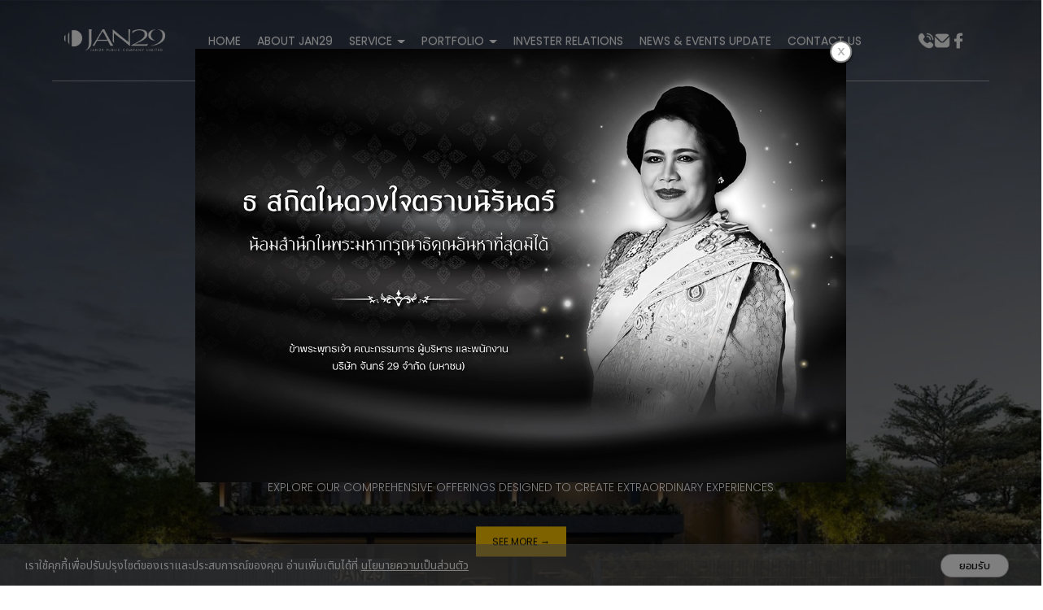

--- FILE ---
content_type: text/html; charset=utf-8
request_url: https://jan29.co.th/FilesRender/GetAccessToken
body_size: 32
content:
d6HdVS7ukdazAN78xCs5Geh_SbM3m6-t70YOIacbp_xB5XiuH8sJKyWwCpwupmcBKyxj4XwvmTx6bqua27RAmCJ9Qlo1:u0IQAeWJi279tM9ND2un1E72MThzjZnE9iXk9OTwUDfz4mzut8SiDfJ7JbfWnSpoB5jnON4uHzMyxYekWj0uhQhvoGg1

--- FILE ---
content_type: text/html; charset=utf-8
request_url: https://jan29.co.th/FilesRender/RenderPartialFile?id=67bd3852241f8a003153de26&manage=false&admin=false&pagename=%E0%B8%84%E0%B8%B5%E0%B8%95%E0%B8%A3%E0%B8%B1%E0%B8%95%E0%B8%99%E0%B8%9A%E0%B8%A3%E0%B8%A1%E0%B8%A3%E0%B8%B2%E0%B8%8A%E0%B8%B2%E0%B8%99%E0%B8%B8%E0%B8%AA%E0%B8%A3%E0%B8%93%E0%B9%8C-%E0%B8%98-%E0%B8%AA&DomainID=68344ad43359372058e9e4e5
body_size: 10496
content:

<section>
  <div class="itopplus-banner">
    <div class="container">
      <div class="itopplus-logo"><div id="controlBanner" >
                <a href="/&#3627;&#3609;&#3657;&#3634;&#3649;&#3619;&#3585;/6596156fa4c43d09b0b6820c" target="">
                    <img lang="https://itp1.itopfile.com/ImageServer/z_itp_04002024hyv3/0/0/jan29z-z1725387887096.png" style="width:100%;" class="banner_fixedImage"/>
                </a>


</div></div>
      <div class="itopplus-menu">
         <div  positionindex="20" id="pos20"></div>
<div id="controlMenu">






<div class="itpHideMenuUncomplete" style="display: none;">
    <nav id="nav-menu" class="navbar navbar-default" role="navigation" style="margin-bottom:0;">
                <div class="navbar-header">
                        <button type="button" id="itpMenuSideBar" class="navbar-toggle navbar-btn toggleSidebar pull-left">
                            <div class="navbar-inline">
                                <span class="sr-only">Toggle navigation</span>
                                <span class="icon-bar"></span>
                                <span class="icon-bar"></span>
                                <span class="icon-bar"></span>
                            </div>
                            <div class="navbar-inline">
                                <span class="text-bar">MENU</span>
                            </div>
                        </button>

            <a class="navbar-brand visible-xs menu-mobile-custom closelyclick" href="tel:029132929" id="itpphonemobile"><i class="fas fa-phone"></i></a>
            <a class="navbar-brand visible-xs menu-mobile-custom closelyclick old-image-icon-facebook" href="https://www.facebook.com/jan29office" id="itpfacebookmobile"><i class="fab fa-facebook-f ITPsizeFacebook" aria-hidden="true"></i></a>
            <a class="navbar-brand menu-mobile-custom closelyclick new-image-icon-facebook" style="display:none;" href="https://www.facebook.com/jan29office" id="itpfacebookmobile"><span class="icon-image-faceboox"></span></a>

                </div>


        <div class="clearfix"></div>
        <div class="nav-visible visible-xs">
            <div class="nav-visible collapse navbar-collapse" id="main-navbar-flag">
                <ul class="nav-visible nav navbar-nav">
                    <li class="divider"></li>




                    <li ng-repeat="langs in $root.LanguageActive">
                        <div class="lang{{langs._id}}">
                            <a role="menuitem" tabindex="-1" ng-click="SwitchLang(langs._id)">
                                <div class="row">
                                    <div class="col-sm-offset-4 col-xs-offset-2 col-sm-1 col-xs-2">
                                        <div class="langFlag{{langs._id}}">
                                                <img ng-src="https://resource1.itopplus.com/Images/flag/{{langs.CultureUI}}{{langs.extFlag}}" Title="{{langs.Name}}" alt="{{langs.Name}}" class="img-responsive" />
                                        </div>
                                    </div>
                                    <div class="col-sm-7 col-xs-8" style="display: table-cell; vertical-align: middle;">
                                        <span class="langChar{{langs._id}}">
                                            {{langs.Name}} ({{langs.CultureUI}})
                                        </span>
                                    </div>
                                </div>
                            </a>
                        </div>
                    </li>
                    <li class="divider"></li>
                </ul>
            </div>
            <div ng-controller="SearchController" class="nav-visible collapse navbar-collapse" id="main-navbar-search">
                <ul class="nav-visible nav navbar-nav">
                    <li>
                        <div class="form-group" style="margin:10px;">
                            <form class="form-search ">
                                <div class="input-group">
                                    <input class="form-control search-query input-sm searchAuto" type="text" ng-enter="searchALL(searchValue,0)" ng-model="searchValue.searchText" placeholder="Search" custom-autofocus>
                                    <span class="input-group-btn">
                                        <button type="button" class="btn btn-default btn-sm" ng-click="searchALL(searchValue,0)">
                                            <i class="fas fa-search"></i>
                                        </button>
                                    </span>
                                </div>
                            </form>
                        </div>
                    </li>
                </ul>
            </div>
            <div class="nav-visible collapse navbar-collapse" id="main-navbar-curren">
                <ul class="nav-visible nav navbar-nav">
                    <li class="divider"></li>




                    <li class="divider"></li>
                </ul>
            </div>
        </div>

        <div class="collapse navbar-collapse" id="main-navbar-collapse">
        <ul id="itopplus-nav-bar" class="nav navbar-nav itopplus-nav-bar">
                            <li class="" id="menu6596156fa4c43d09b0b6820c">
                                    <a href="/Home/6596156fa4c43d09b0b6820c" >
                                        Home
                                    </a>



                            </li>
                            <li class="visible-xs visible-sm visible-md" id="menu67ce5312f0e08f0013b0dcf9">
                                    <a href="/About/67ce5312f0e08f0013b0dcf9" >
                                        About
                                    </a>



                            </li>
                            <li class="visible-md visible-lg" id="menu67bd38c8ac41820013cd65d3">
                                    <a href="/About_Und_Jan29/67bd38c8ac41820013cd65d3" >
                                        About Jan29
                                    </a>



                            </li>
                            <li class="dropdown dropdown-sub " id="menu67bd38ceac41820013cd6602">
                                    <a href="/Service/67bd38ceac41820013cd6602" class="dropdown-toggle cursor" data-toggle="dropdown" >
                                        Service


                                        <span class="caret dropdown-menu-all "></span>
                                    </a>
                                        <ul class="dropdown-menu dropdown-menu-all " id="menusub67bd38ceac41820013cd6602">
                            <li class="itopplus-sidebar-menu-parent hidden" id="menu67c1310dac41820013cdc2ef">
                                    <a href="/National_Und__Amp__Und_Public_Und_Event/67c1310dac41820013cdc2ef" >
                                        National &amp; Public Event
                                    </a>



                            </li>
                            <li class="itopplus-sidebar-menu-parent hidden" id="menu67c131147eb3dd00136724d4">
                                    <a href="/Corporate_Und__Amp__Und_Marketing_Und_Event/67c131147eb3dd00136724d4" >
                                        Corporate &amp; Marketing Event
                                    </a>



                            </li>
                            <li class="itopplus-sidebar-menu-parent hidden" id="menu67c1311b7eb3dd00136724fa">
                                    <a href="/Trade-show_Und__Amp__Und_Exhibition/67c1311b7eb3dd00136724fa" >
                                        Trade-show &amp; Exhibition
                                    </a>



                            </li>
                            <li class="itopplus-sidebar-menu-parent hidden" id="menu67c131227eb3dd0013672508">
                                    <a href="/MICE_Und__Amp__Und_Conference_Und_Organizer/67c131227eb3dd0013672508" >
                                        MICE &amp; Conference Organizer
                                    </a>



                            </li>
                            <li class="itopplus-sidebar-menu-parent hidden" id="menu67c1312a26404e0013a3b445">
                                    <a href="/Marketing_Und__Amp__Und_Media/67c1312a26404e0013a3b445" >
                                        Marketing &amp; Media
                                    </a>



                            </li>
                            <li class="itopplus-sidebar-menu-parent hidden" id="menu67c13131d4b5fa0013f6075e">
                                    <a href="/Knowledge_Und_Communication_Und_Services/67c13131d4b5fa0013f6075e" >
                                        Knowledge Communication Services
                                    </a>



                            </li>
                            <li class="itopplus-sidebar-menu-parent " id="menu67e247aa8a2ad70013fd3445">
                                    <a href="/Creative_Und__Amp__Und_Event_Und_Solutions/67e247aa8a2ad70013fd3445" >
                                        Creative &amp; Event Solutions
                                    </a>



                            </li>
                            <li class="itopplus-sidebar-menu-parent " id="menu67e247b88a2ad70013fd3461">
                                    <a href="/Media_Und__Amp__Und_Marketing_Und_service/67e247b88a2ad70013fd3461" >
                                        Media &amp; Marketing service
                                    </a>



                            </li>
                            <li class="itopplus-sidebar-menu-parent " id="menu67e247c28a2ad70013fd347d">
                                    <a href="/Commerce_Und_Business_Und__Amp__Und_Other/67e247c28a2ad70013fd347d" >
                                        Commerce Business &amp; Other
                                    </a>



                            </li>



        </ul>




                            </li>
                            <li class="dropdown dropdown-sub " id="menu67bd38d5ac41820013cd6644">
                                    <a href="/PORTFOLIO/67bd38d5ac41820013cd6644" class="dropdown-toggle cursor" data-toggle="dropdown" >
                                        PORTFOLIO


                                        <span class="caret dropdown-menu-all "></span>
                                    </a>
                                        <ul class="dropdown-menu dropdown-menu-all " id="menusub67bd38d5ac41820013cd6644">
                            <li class="itopplus-sidebar-menu-parent " id="menu67bee132d4b5fa0013f5d7d6">
                                    <a href="/National_Und__Amp__Und_public_Und_events/67bee132d4b5fa0013f5d7d6" >
                                        National &amp; public events
                                    </a>



                            </li>
                            <li class="itopplus-sidebar-menu-parent " id="menu67bee138d4b5fa0013f5d7e4">
                                    <a href="/Corporate_Und__Amp__Und_marketing_Und_event/67bee138d4b5fa0013f5d7e4" >
                                        Corporate &amp; marketing event
                                    </a>



                            </li>
                            <li class="itopplus-sidebar-menu-parent " id="menu67bee13ed4b5fa0013f5d7f2">
                                    <a href="/Conference_Und__Amp__Und_mice/67bee13ed4b5fa0013f5d7f2" >
                                        Conference &amp; mice
                                    </a>



                            </li>
                            <li class="itopplus-sidebar-menu-parent " id="menu67bee144d4b5fa0013f5d800">
                                    <a href="/Exhibition_Und__Amp__Und_trade_Und_show/67bee144d4b5fa0013f5d800" >
                                        Exhibition &amp; trade show
                                    </a>



                            </li>
                            <li class="itopplus-sidebar-menu-parent " id="menu67dd3cd720a8b500133688ea">
                                    <a href="/Mega_Und_events_Und_festival/67dd3cd720a8b500133688ea" >
                                        Mega events festival
                                    </a>



                            </li>
                            <li class="itopplus-sidebar-menu-parent " id="menu67bee149d4b5fa0013f5d80e">
                                    <a href="/Knowledge_Und_experiences/67bee149d4b5fa0013f5d80e" >
                                        Knowledge experiences
                                    </a>



                            </li>
                            <li class="itopplus-sidebar-menu-parent " id="menu67bee14ed4b5fa0013f5d835">
                                    <a href="/Marketing_Und__Amp__Und_media/67bee14ed4b5fa0013f5d835" >
                                        Marketing &amp; media
                                    </a>



                            </li>
                            <li class="itopplus-sidebar-menu-parent " id="menu67dd3cee20a8b5001336893e">
                                    <a href="/Digital_Und_solution/67dd3cee20a8b5001336893e" >
                                        Digital solution
                                    </a>



                            </li>



        </ul>




                            </li>
                            <li class="dropdown dropdown-sub " id="menu67bd38dbac41820013cd6674">
                                    <a href="/INVESTER_Und_RELATIONS/67bd38dbac41820013cd6674" class="dropdown-toggle cursor" data-toggle="dropdown" >
                                        INVESTER RELATIONS


                                        <span class="caret b hidden "></span>
                                    </a>
                                        <ul class="dropdown-menu b hidden " id="menusub67bd38dbac41820013cd6674">
                            <li class="dropdown dropdown-submenu hidden" id="menu67dccbf38a2ad70013fcb174">
                                <a class="dropdown-toggle" data-toggle="dropdown">
                                    &#3586;&#3657;&#3629;&#3617;&#3641;&#3621;&#3610;&#3619;&#3636;&#3625;&#3633;&#3607;




                                    <span class="caret-right dropdown-menu-all "></span>
                                </a>
                                        <ul class="dropdown-menu dropdown-menu-all " id="menusub67dccbf38a2ad70013fcb174">
                            <li class="itopplus-sidebar-menu-parent " id="menu67dccc0d8a2ad70013fcb184">
                                    <a href="/&#3623;&#3636;&#3626;&#3633;&#3618;&#3607;&#3633;&#3624;&#3609;&#3660;_Und_&#3614;&#3633;&#3609;&#3608;&#3585;&#3636;&#3592;_Und_&#3588;&#3656;&#3634;&#3609;&#3636;&#3618;&#3617;&#3629;&#3591;&#3588;&#3660;&#3585;&#3619;/67dccc0d8a2ad70013fcb184" >
                                        &#3623;&#3636;&#3626;&#3633;&#3618;&#3607;&#3633;&#3624;&#3609;&#3660; &#3614;&#3633;&#3609;&#3608;&#3585;&#3636;&#3592; &#3588;&#3656;&#3634;&#3609;&#3636;&#3618;&#3617;&#3629;&#3591;&#3588;&#3660;&#3585;&#3619;
                                    </a>



                            </li>
                            <li class="itopplus-sidebar-menu-parent " id="menu67dccc148a2ad70013fcb192">
                                    <a href="/&#3611;&#3619;&#3632;&#3623;&#3633;&#3605;&#3636;&#3610;&#3619;&#3636;&#3625;&#3633;&#3607;/67dccc148a2ad70013fcb192" >
                                        &#3611;&#3619;&#3632;&#3623;&#3633;&#3605;&#3636;&#3610;&#3619;&#3636;&#3625;&#3633;&#3607;
                                    </a>



                            </li>
                            <li class="itopplus-sidebar-menu-parent " id="menu67dccc198a2ad70013fcb1a5">
                                    <a href="/&#3608;&#3640;&#3619;&#3585;&#3636;&#3592;&#3586;&#3629;&#3591;&#3648;&#3619;&#3634;/67dccc198a2ad70013fcb1a5" >
                                        &#3608;&#3640;&#3619;&#3585;&#3636;&#3592;&#3586;&#3629;&#3591;&#3648;&#3619;&#3634;
                                    </a>



                            </li>
                            <li class="itopplus-sidebar-menu-parent " id="menu67dccc1f8a2ad70013fcb1bf">
                                    <a href="/&#3650;&#3588;&#3619;&#3591;&#3626;&#3619;&#3657;&#3634;&#3591;&#3629;&#3591;&#3588;&#3660;&#3585;&#3619;/67dccc1f8a2ad70013fcb1bf" >
                                        &#3650;&#3588;&#3619;&#3591;&#3626;&#3619;&#3657;&#3634;&#3591;&#3629;&#3591;&#3588;&#3660;&#3585;&#3619;
                                    </a>



                            </li>
                            <li class="itopplus-sidebar-menu-parent " id="menu681d726e7afbc20013161cc8">
                                    <a href="/&#3588;&#3603;&#3632;&#3585;&#3619;&#3619;&#3617;&#3585;&#3634;&#3619;&#3610;&#3619;&#3636;&#3625;&#3633;&#3607;/681d726e7afbc20013161cc8" >
                                        &#3588;&#3603;&#3632;&#3585;&#3619;&#3619;&#3617;&#3585;&#3634;&#3619;&#3610;&#3619;&#3636;&#3625;&#3633;&#3607;
                                    </a>



                            </li>
                            <li class="itopplus-sidebar-menu-parent " id="menu67ce531bf0e08f0013b0dd08">
                                    <a href="/Vision_Dot__Und_Mission_Dot__Und_Core_Und_Value_Dot_/67ce531bf0e08f0013b0dd08" >
                                        Vision. Mission. Core Value.
                                    </a>



                            </li>
                            <li class="itopplus-sidebar-menu-parent " id="menu67ce5325f0e08f0013b0dd16">
                                    <a href="/Policy/67ce5325f0e08f0013b0dd16" >
                                        Policy
                                    </a>



                            </li>



        </ul>




                            </li>
                            <li class="dropdown dropdown-submenu hidden" id="menu67dccc2a8a2ad70013fcb1da">
                                <a class="dropdown-toggle" data-toggle="dropdown">
                                    &#3586;&#3657;&#3629;&#3617;&#3641;&#3621;&#3607;&#3634;&#3591;&#3585;&#3634;&#3619;&#3648;&#3591;&#3636;&#3609;




                                    <span class="caret-right dropdown-menu-all "></span>
                                </a>
                                        <ul class="dropdown-menu dropdown-menu-all " id="menusub67dccc2a8a2ad70013fcb1da">
                            <li class="itopplus-sidebar-menu-parent " id="menu67dccc3d8a2ad70013fcb21f">
                                    <a href="/&#3586;&#3657;&#3629;&#3617;&#3641;&#3621;&#3626;&#3635;&#3588;&#3633;&#3597;&#3607;&#3634;&#3591;&#3585;&#3634;&#3619;&#3648;&#3591;&#3636;&#3609;/67dccc3d8a2ad70013fcb21f" >
                                        &#3586;&#3657;&#3629;&#3617;&#3641;&#3621;&#3626;&#3635;&#3588;&#3633;&#3597;&#3607;&#3634;&#3591;&#3585;&#3634;&#3619;&#3648;&#3591;&#3636;&#3609;
                                    </a>



                            </li>
                            <li class="dropdown dropdown-submenu " id="menu67dccc348a2ad70013fcb1fd">
                                <a class="dropdown-toggle" data-toggle="dropdown">
                                    &#3591;&#3610;&#3585;&#3634;&#3619;&#3648;&#3591;&#3636;&#3609;




                                    <span class="caret-right dropdown-menu-all "></span>
                                </a>
                                        <ul class="dropdown-menu dropdown-menu-all " id="menusub67dccc348a2ad70013fcb1fd">
                            <li class="dropdown dropdown-submenu " id="menu683834e1a76ac4001a4161c7">
                                <a class="dropdown-toggle" data-toggle="dropdown">
                                    &#3611;&#3637; 2567




                                    <span class="caret-right dropdown-menu-all "></span>
                                </a>
                                        <ul class="dropdown-menu dropdown-menu-all " id="menusub683834e1a76ac4001a4161c7">
                            <li class="itopplus-sidebar-menu-parent " id="menu68383566b726f2001adc10ab">
                                    <a href="/&#3591;&#3610;&#3585;&#3634;&#3619;&#3648;&#3591;&#3636;&#3609;&#3611;&#3619;&#3632;&#3592;&#3635;&#3611;&#3637;/68383566b726f2001adc10ab" >
                                        &#3591;&#3610;&#3585;&#3634;&#3619;&#3648;&#3591;&#3636;&#3609;&#3611;&#3619;&#3632;&#3592;&#3635;&#3611;&#3637;
                                    </a>



                            </li>



        </ul>




                            </li>



        </ul>




                            </li>
                            <li class="itopplus-sidebar-menu-parent " id="menu67dccc448a2ad70013fcb238">
                                    <a href="/&#3588;&#3635;&#3629;&#3608;&#3636;&#3610;&#3634;&#3618;&#3649;&#3621;&#3632;&#3585;&#3634;&#3619;&#3623;&#3636;&#3648;&#3588;&#3619;&#3634;&#3632;&#3627;&#3660;_Und_&#3586;&#3629;&#3591;&#3613;&#3656;&#3634;&#3618;&#3592;&#3633;&#3604;&#3585;&#3634;&#3619;/67dccc448a2ad70013fcb238" >
                                        &#3588;&#3635;&#3629;&#3608;&#3636;&#3610;&#3634;&#3618;&#3649;&#3621;&#3632;&#3585;&#3634;&#3619;&#3623;&#3636;&#3648;&#3588;&#3619;&#3634;&#3632;&#3627;&#3660; &#3586;&#3629;&#3591;&#3613;&#3656;&#3634;&#3618;&#3592;&#3633;&#3604;&#3585;&#3634;&#3619;
                                    </a>



                            </li>



        </ul>




                            </li>
                            <li class="dropdown dropdown-submenu hidden" id="menu67dccc4c8a2ad70013fcb251">
                                <a class="dropdown-toggle" data-toggle="dropdown">
                                    &#3586;&#3657;&#3629;&#3617;&#3641;&#3621;&#3619;&#3634;&#3588;&#3634;&#3627;&#3621;&#3633;&#3585;&#3607;&#3619;&#3633;&#3614;&#3618;&#3660;




                                    <span class="caret-right dropdown-menu-all "></span>
                                </a>
                                        <ul class="dropdown-menu dropdown-menu-all " id="menusub67dccc4c8a2ad70013fcb251">
                            <li class="itopplus-sidebar-menu-parent " id="menu67dccc528a2ad70013fcb260">
                                    <a href="/&#3616;&#3634;&#3614;&#3619;&#3623;&#3617;/67dccc528a2ad70013fcb260" >
                                        &#3616;&#3634;&#3614;&#3619;&#3623;&#3617;
                                    </a>



                            </li>
                            <li class="itopplus-sidebar-menu-parent " id="menu67dccc588a2ad70013fcb26f">
                                    <a href="/&#3619;&#3634;&#3588;&#3634;&#3618;&#3657;&#3629;&#3609;&#3627;&#3621;&#3633;&#3591;/67dccc588a2ad70013fcb26f" >
                                        &#3619;&#3634;&#3588;&#3634;&#3618;&#3657;&#3629;&#3609;&#3627;&#3621;&#3633;&#3591;
                                    </a>



                            </li>



        </ul>




                            </li>
                            <li class="dropdown dropdown-submenu hidden" id="menu67dccc728a2ad70013fcb29f">
                                <a class="dropdown-toggle" data-toggle="dropdown">
                                    &#3586;&#3657;&#3629;&#3617;&#3641;&#3621;&#3626;&#3635;&#3627;&#3619;&#3633;&#3610;&#3612;&#3641;&#3657;&#3606;&#3639;&#3629;&#3627;&#3640;&#3657;&#3609;




                                    <span class="caret-right dropdown-menu-all "></span>
                                </a>
                                        <ul class="dropdown-menu dropdown-menu-all " id="menusub67dccc728a2ad70013fcb29f">
                            <li class="itopplus-sidebar-menu-parent " id="menu681d728e8f4c500013df1f85">
                                    <a href="/&#3586;&#3657;&#3629;&#3617;&#3641;&#3621;&#3614;&#3639;&#3657;&#3609;&#3600;&#3634;&#3609;&#3585;&#3634;&#3619;&#3621;&#3591;&#3607;&#3640;&#3609;/681d728e8f4c500013df1f85" >
                                        &#3586;&#3657;&#3629;&#3617;&#3641;&#3621;&#3614;&#3639;&#3657;&#3609;&#3600;&#3634;&#3609;&#3585;&#3634;&#3619;&#3621;&#3591;&#3607;&#3640;&#3609;
                                    </a>



                            </li>
                            <li class="itopplus-sidebar-menu-parent " id="menu67dccc7c8a2ad70013fcb2da">
                                    <a href="/&#3619;&#3634;&#3618;&#3594;&#3639;&#3656;&#3629;&#3612;&#3641;&#3657;&#3606;&#3639;&#3629;&#3627;&#3640;&#3657;&#3609;&#3619;&#3634;&#3618;&#3651;&#3627;&#3597;&#3656;/67dccc7c8a2ad70013fcb2da" >
                                        &#3619;&#3634;&#3618;&#3594;&#3639;&#3656;&#3629;&#3612;&#3641;&#3657;&#3606;&#3639;&#3629;&#3627;&#3640;&#3657;&#3609;&#3619;&#3634;&#3618;&#3651;&#3627;&#3597;&#3656;
                                    </a>



                            </li>
                            <li class="itopplus-sidebar-menu-parent " id="menu67dccc8e064502001354be66">
                                    <a href="/&#3585;&#3634;&#3619;&#3611;&#3619;&#3632;&#3594;&#3640;&#3617;&#3612;&#3641;&#3657;&#3606;&#3639;&#3629;&#3627;&#3640;&#3657;&#3609;/67dccc8e064502001354be66" >
                                        &#3585;&#3634;&#3619;&#3611;&#3619;&#3632;&#3594;&#3640;&#3617;&#3612;&#3641;&#3657;&#3606;&#3639;&#3629;&#3627;&#3640;&#3657;&#3609;
                                    </a>



                            </li>
                            <li class="itopplus-sidebar-menu-parent " id="menu681d72c18f4c500013df1fc5">
                                    <a href="/&#3585;&#3634;&#3619;&#3592;&#3656;&#3634;&#3618;&#3648;&#3591;&#3636;&#3609;&#3611;&#3633;&#3609;&#3612;&#3621;/681d72c18f4c500013df1fc5" >
                                        &#3585;&#3634;&#3619;&#3592;&#3656;&#3634;&#3618;&#3648;&#3591;&#3636;&#3609;&#3611;&#3633;&#3609;&#3612;&#3621;
                                    </a>



                            </li>
                            <li class="itopplus-sidebar-menu-parent " id="menu681d72cc8f4c500013df1fd3">
                                    <a href="/&#3611;&#3599;&#3636;&#3607;&#3636;&#3609;&#3609;&#3633;&#3585;&#3621;&#3591;&#3607;&#3640;&#3609;&#3626;&#3633;&#3617;&#3614;&#3633;&#3609;&#3608;&#3660;/681d72cc8f4c500013df1fd3" >
                                        &#3611;&#3599;&#3636;&#3607;&#3636;&#3609;&#3609;&#3633;&#3585;&#3621;&#3591;&#3607;&#3640;&#3609;&#3626;&#3633;&#3617;&#3614;&#3633;&#3609;&#3608;&#3660;
                                    </a>



                            </li>



        </ul>




                            </li>
                            <li class="dropdown dropdown-submenu hidden" id="menu67dccc94064502001354be74">
                                <a class="dropdown-toggle" data-toggle="dropdown">
                                    &#3627;&#3657;&#3629;&#3591;&#3586;&#3656;&#3634;&#3623;




                                    <span class="caret-right dropdown-menu-all "></span>
                                </a>
                                        <ul class="dropdown-menu dropdown-menu-all " id="menusub67dccc94064502001354be74">
                            <li class="itopplus-sidebar-menu-parent " id="menu67dccca2064502001354be84">
                                    <a href="/&#3586;&#3656;&#3634;&#3623;&#3649;&#3592;&#3657;&#3591;&#3605;&#3621;&#3634;&#3604;&#3627;&#3621;&#3633;&#3585;&#3607;&#3619;&#3633;&#3614;&#3618;&#3660;/67dccca2064502001354be84" >
                                        &#3586;&#3656;&#3634;&#3623;&#3649;&#3592;&#3657;&#3591;&#3605;&#3621;&#3634;&#3604;&#3627;&#3621;&#3633;&#3585;&#3607;&#3619;&#3633;&#3614;&#3618;&#3660;
                                    </a>



                            </li>



        </ul>




                            </li>
                            <li class="dropdown dropdown-submenu hidden" id="menu67dcccb2139d030013ea9b51">
                                <a class="dropdown-toggle" data-toggle="dropdown">
                                    &#3648;&#3629;&#3585;&#3626;&#3634;&#3619;&#3648;&#3612;&#3618;&#3649;&#3614;&#3619;&#3656;




                                    <span class="caret-right dropdown-menu-all "></span>
                                </a>
                                        <ul class="dropdown-menu dropdown-menu-all " id="menusub67dcccb2139d030013ea9b51">
                            <li class="itopplus-sidebar-menu-parent " id="menu67dcccbd139d030013ea9b60">
                                    <a href="/&#3619;&#3634;&#3618;&#3591;&#3634;&#3609;&#3611;&#3619;&#3632;&#3592;&#3635;&#3611;&#3637;/67dcccbd139d030013ea9b60" >
                                        &#3619;&#3634;&#3618;&#3591;&#3634;&#3609;&#3611;&#3619;&#3632;&#3592;&#3635;&#3611;&#3637;
                                    </a>



                            </li>
                            <li class="itopplus-sidebar-menu-parent " id="menu67dcccc4139d030013ea9b7a">
                                    <a href="/&#3649;&#3610;&#3610;&#3615;&#3629;&#3619;&#3660;&#3617;_Und_56-1/67dcccc4139d030013ea9b7a" >
                                        &#3649;&#3610;&#3610;&#3615;&#3629;&#3619;&#3660;&#3617; 56-1
                                    </a>



                            </li>



        </ul>




                            </li>
                            <li class="dropdown dropdown-submenu hidden" id="menu67dcccd7139d030013ea9b99">
                                <a class="dropdown-toggle" data-toggle="dropdown">
                                    &#3585;&#3634;&#3619;&#3585;&#3635;&#3585;&#3633;&#3610;&#3604;&#3641;&#3649;&#3621;&#3585;&#3636;&#3592;&#3585;&#3634;&#3619;&#3607;&#3637;&#3656;&#3604;&#3637;




                                    <span class="caret-right dropdown-menu-all "></span>
                                </a>
                                        <ul class="dropdown-menu dropdown-menu-all " id="menusub67dcccd7139d030013ea9b99">
                            <li class="itopplus-sidebar-menu-parent " id="menu67dccd2620a8b50013366d39">
                                    <a href="https://drive.google.com/file/d/147cX3O4rR27xEwvrNHVbnjJGcTMceOm8/view?usp=drive_link" target='_blank'>
                                        &#3609;&#3650;&#3618;&#3610;&#3634;&#3618;
                                    </a>



                            </li>
                            <li class="itopplus-sidebar-menu-parent " id="menu67dccd2e064502001354bec1">
                                    <a href="/&#3594;&#3656;&#3629;&#3591;&#3607;&#3634;&#3591;&#3585;&#3634;&#3619;&#3619;&#3657;&#3629;&#3591;&#3648;&#3619;&#3637;&#3618;&#3609;&#3649;&#3621;&#3632;&#3649;&#3592;&#3657;&#3591;&#3648;&#3610;&#3634;&#3632;&#3649;&#3626;/67dccd2e064502001354bec1" >
                                        &#3594;&#3656;&#3629;&#3591;&#3607;&#3634;&#3591;&#3585;&#3634;&#3619;&#3619;&#3657;&#3629;&#3591;&#3648;&#3619;&#3637;&#3618;&#3609;&#3649;&#3621;&#3632;&#3649;&#3592;&#3657;&#3591;&#3648;&#3610;&#3634;&#3632;&#3649;&#3626;
                                    </a>



                            </li>



        </ul>




                            </li>
                            <li class="itopplus-sidebar-menu-parent hidden" id="menu681d99d57afbc200131622bc">
                                    <a href="/&#3585;&#3634;&#3619;&#3614;&#3633;&#3602;&#3609;&#3634;&#3607;&#3637;&#3656;&#3618;&#3633;&#3656;&#3591;&#3618;&#3639;&#3609;/681d99d57afbc200131622bc" >
                                        &#3585;&#3634;&#3619;&#3614;&#3633;&#3602;&#3609;&#3634;&#3607;&#3637;&#3656;&#3618;&#3633;&#3656;&#3591;&#3618;&#3639;&#3609;
                                    </a>



                            </li>
                            <li class="dropdown dropdown-submenu hidden" id="menu67dccd39567cdf00131d5128">
                                <a class="dropdown-toggle" data-toggle="dropdown">
                                    &#3626;&#3629;&#3610;&#3606;&#3634;&#3617;&#3586;&#3657;&#3629;&#3617;&#3641;&#3621;




                                    <span class="caret-right dropdown-menu-all "></span>
                                </a>
                                        <ul class="dropdown-menu dropdown-menu-all " id="menusub67dccd39567cdf00131d5128">
                            <li class="itopplus-sidebar-menu-parent visible-xs  visible-sm" id="menu67dccd3f567cdf00131d5136">
                                    <a href="/&#3605;&#3636;&#3604;&#3605;&#3656;&#3629;&#3609;&#3633;&#3585;&#3621;&#3591;&#3607;&#3640;&#3609;&#3626;&#3633;&#3617;&#3614;&#3633;&#3609;&#3608;&#3660;/67dccd3f567cdf00131d5136" >
                                        &#3605;&#3636;&#3604;&#3605;&#3656;&#3629;&#3609;&#3633;&#3585;&#3621;&#3591;&#3607;&#3640;&#3609;&#3626;&#3633;&#3617;&#3614;&#3633;&#3609;&#3608;&#3660;
                                    </a>



                            </li>
                            <li class="itopplus-sidebar-menu-parent " id="menu681d73087544d800138dc302">
                                    <a href="/&#3629;&#3637;&#3648;&#3617;&#3621;&#3619;&#3633;&#3610;&#3586;&#3656;&#3634;&#3623;&#3626;&#3634;&#3619;/681d73087544d800138dc302" >
                                        &#3629;&#3637;&#3648;&#3617;&#3621;&#3619;&#3633;&#3610;&#3586;&#3656;&#3634;&#3623;&#3626;&#3634;&#3619;
                                    </a>



                            </li>



        </ul>




                            </li>



        </ul>




                            </li>
                            <li class="" id="menu67bd38e0ac41820013cd6682">
                                    <a href="/NEWS_Und__Amp__Und_EVENTS_Und_UPDATE/67bd38e0ac41820013cd6682" >
                                        NEWS &amp; EVENTS UPDATE
                                    </a>



                            </li>
                            <li class="" id="menu67bd38e6ac41820013cd6690">
                                    <a href="/CONTACT_Und_US/67bd38e6ac41820013cd6690" >
                                        CONTACT US
                                    </a>



                            </li>
                            <li class="hidden" id="menu67e0c5858a2ad70013fcf504">
                                    <a href="/Careers/67e0c5858a2ad70013fcf504" >
                                        Careers
                                    </a>



                            </li>
                            <li class="hidden" id="menu67e2438f8a2ad70013fd3420">
                                    <a href="/WHISTLEBLOWERS_Und_AND_Und_COMPLAINT/67e2438f8a2ad70013fd3420" >
                                        WHISTLEBLOWERS AND COMPLAINT
                                    </a>



                            </li>
                            <li class="dropdown dropdown-sub hidden" id="menu67f5d98e74e330001a88c792">
                                    <a href="/Video_Und_page/67f5d98e74e330001a88c792" class="dropdown-toggle cursor" data-toggle="dropdown" >
                                        Video page


                                        <span class="caret dropdown-menu-all "></span>
                                    </a>
                                        <ul class="dropdown-menu dropdown-menu-all " id="menusub67f5d98e74e330001a88c792">
                            <li class="itopplus-sidebar-menu-parent " id="menu67f5da3068a4f4001ad8fb43">
                                    <a href="/National_Und_Event/67f5da3068a4f4001ad8fb43" >
                                        National Event
                                    </a>



                            </li>
                            <li class="itopplus-sidebar-menu-parent " id="menu67f5da7168a4f4001ad8fb6b">
                                    <a href="/Corporate_Und_Events_Und_Marketing/67f5da7168a4f4001ad8fb6b" >
                                        Corporate Events Marketing
                                    </a>



                            </li>
                            <li class="itopplus-sidebar-menu-parent " id="menu67f5da8974e330001a88c7a5">
                                    <a href="/Conference_Und__Amp__Und_Mice/67f5da8974e330001a88c7a5" >
                                        Conference &amp; Mice
                                    </a>



                            </li>
                            <li class="itopplus-sidebar-menu-parent " id="menu67f5daa074e330001a88c7d1">
                                    <a href="/Trade-show_Und__Amp__Und_Exhibition/67f5daa074e330001a88c7d1" >
                                        Trade-show &amp; Exhibition
                                    </a>



                            </li>
                            <li class="itopplus-sidebar-menu-parent " id="menu67f5dab408a187001a96e855">
                                    <a href="/Mega_Und_Event_Und_Festival/67f5dab408a187001a96e855" >
                                        Mega Event Festival
                                    </a>



                            </li>
                            <li class="itopplus-sidebar-menu-parent " id="menu67f5dae440a7ad001a4d4010">
                                    <a href="/Knowledge_Und_Experiences/67f5dae440a7ad001a4d4010" >
                                        Knowledge Experiences
                                    </a>



                            </li>
                            <li class="itopplus-sidebar-menu-parent " id="menu67f5dafe8c3f71001aaf2874">
                                    <a href="/Marketing_Und__Amp__Und_Media/67f5dafe8c3f71001aaf2874" >
                                        Marketing &amp; Media
                                    </a>



                            </li>
                            <li class="itopplus-sidebar-menu-parent " id="menu67f5db118c3f71001aaf2882">
                                    <a href="/Digital_Und_Solution/67f5db118c3f71001aaf2882" >
                                        Digital Solution
                                    </a>



                            </li>
                            <li class="itopplus-sidebar-menu-parent " id="menu67f5e45a08a187001a96ea04">
                                    <a href="/Video_Und_first/67f5e45a08a187001a96ea04" >
                                        Video first
                                    </a>



                            </li>



        </ul>




                            </li>



        </ul>

        </div>
    </nav>



</div>
        <div class="itopplus-sidebar-main navbar-default animated sidebarClick" id="ItopplusMainSidebar">
            <div class="itopplus-sidebar-container">
                <ul class="itopplus-sidebar-content">


                                    <li class="itopplus-sidebar-menu-single " id="menu6596156fa4c43d09b0b6820c">
                                        <!-- Single Menu -->
                                            <a class="itopplus-menu-sidenav" id="itopplus-menu-parent" href="/Home/6596156fa4c43d09b0b6820c" >
                                                Home
                                            </a>

                                    </li>
                                    <li class="itopplus-sidebar-menu-single visible-xs visible-sm visible-md" id="menu67ce5312f0e08f0013b0dcf9">
                                        <!-- Single Menu -->
                                            <a class="itopplus-menu-sidenav" id="itopplus-menu-parent" href="/About/67ce5312f0e08f0013b0dcf9" >
                                                About
                                            </a>

                                    </li>
                                    <li class="itopplus-sidebar-menu-single visible-md visible-lg" id="menu67bd38c8ac41820013cd65d3">
                                        <a id="67bd38c8ac41820013cd65e0" class="itopplus-menu-sidenav">
                                            About Jan29
                                        </a>
                                    </li>
                                        <li class="itopplus-sidebar-menu-parent " id="menu67bd38ceac41820013cd6602" ng-click="toggleMenuMultipleLevel('67bd38ceac41820013cd6602', false, $event);">
                                            <a class="dropdown-toggle itopplus-menu-sidenav" data-toggle="dropdown">
                                                Service

                                                <span class="caret dropdown-menu-all "></span>
                                            </a>
                                                    <ul class="itopplus-sidebar-sub-content" id="menusub67bd38ceac41820013cd6602" style="display: none;">
                            <li class="itopplus-sidebar-menu-child hidden" id="menu67c1310dac41820013cdc2ef">
                                    <a href="/National_Und__Amp__Und_Public_Und_Event/67c1310dac41820013cdc2ef" class="itopplus-menu-sidenav" id="itopplus-menu-child" >
                                        National &amp; Public Event
                                    </a>

                            </li>
                            <li class="itopplus-sidebar-menu-child hidden" id="menu67c131147eb3dd00136724d4">
                                    <a href="/Corporate_Und__Amp__Und_Marketing_Und_Event/67c131147eb3dd00136724d4" class="itopplus-menu-sidenav" id="itopplus-menu-child" >
                                        Corporate &amp; Marketing Event
                                    </a>

                            </li>
                            <li class="itopplus-sidebar-menu-child hidden" id="menu67c1311b7eb3dd00136724fa">
                                    <a href="/Trade-show_Und__Amp__Und_Exhibition/67c1311b7eb3dd00136724fa" class="itopplus-menu-sidenav" id="itopplus-menu-child" >
                                        Trade-show &amp; Exhibition
                                    </a>

                            </li>
                            <li class="itopplus-sidebar-menu-child hidden" id="menu67c131227eb3dd0013672508">
                                    <a href="/MICE_Und__Amp__Und_Conference_Und_Organizer/67c131227eb3dd0013672508" class="itopplus-menu-sidenav" id="itopplus-menu-child" >
                                        MICE &amp; Conference Organizer
                                    </a>

                            </li>
                            <li class="itopplus-sidebar-menu-child hidden" id="menu67c1312a26404e0013a3b445">
                                    <a href="/Marketing_Und__Amp__Und_Media/67c1312a26404e0013a3b445" class="itopplus-menu-sidenav" id="itopplus-menu-child" >
                                        Marketing &amp; Media
                                    </a>

                            </li>
                            <li class="itopplus-sidebar-menu-child hidden" id="menu67c13131d4b5fa0013f6075e">
                                    <a href="/Knowledge_Und_Communication_Und_Services/67c13131d4b5fa0013f6075e" class="itopplus-menu-sidenav" id="itopplus-menu-child" >
                                        Knowledge Communication Services
                                    </a>

                            </li>
                            <li class="itopplus-sidebar-menu-child " id="menu67e247aa8a2ad70013fd3445">
                                    <a href="/Creative_Und__Amp__Und_Event_Und_Solutions/67e247aa8a2ad70013fd3445" class="itopplus-menu-sidenav" id="itopplus-menu-child" >
                                        Creative &amp; Event Solutions
                                    </a>

                            </li>
                            <li class="itopplus-sidebar-menu-child " id="menu67e247b88a2ad70013fd3461">
                                    <a href="/Media_Und__Amp__Und_Marketing_Und_service/67e247b88a2ad70013fd3461" class="itopplus-menu-sidenav" id="itopplus-menu-child" >
                                        Media &amp; Marketing service
                                    </a>

                            </li>
                            <li class="itopplus-sidebar-menu-child " id="menu67e247c28a2ad70013fd347d">
                                    <a href="/Commerce_Und_Business_Und__Amp__Und_Other/67e247c28a2ad70013fd347d" class="itopplus-menu-sidenav" id="itopplus-menu-child" >
                                        Commerce Business &amp; Other
                                    </a>

                            </li>

        </ul>


                                        </li>
                                        <li class="itopplus-sidebar-menu-parent " id="menu67bd38d5ac41820013cd6644" ng-click="toggleMenuMultipleLevel('67bd38d5ac41820013cd6644', false, $event);">
                                            <a class="dropdown-toggle itopplus-menu-sidenav" data-toggle="dropdown">
                                                PORTFOLIO

                                                <span class="caret dropdown-menu-all "></span>
                                            </a>
                                                    <ul class="itopplus-sidebar-sub-content" id="menusub67bd38d5ac41820013cd6644" style="display: none;">
                            <li class="itopplus-sidebar-menu-child " id="menu67bee132d4b5fa0013f5d7d6">
                                    <a href="/National_Und__Amp__Und_public_Und_events/67bee132d4b5fa0013f5d7d6" class="itopplus-menu-sidenav" id="itopplus-menu-child" >
                                        National &amp; public events
                                    </a>

                            </li>
                            <li class="itopplus-sidebar-menu-child " id="menu67bee138d4b5fa0013f5d7e4">
                                    <a href="/Corporate_Und__Amp__Und_marketing_Und_event/67bee138d4b5fa0013f5d7e4" class="itopplus-menu-sidenav" id="itopplus-menu-child" >
                                        Corporate &amp; marketing event
                                    </a>

                            </li>
                            <li class="itopplus-sidebar-menu-child " id="menu67bee13ed4b5fa0013f5d7f2">
                                    <a href="/Conference_Und__Amp__Und_mice/67bee13ed4b5fa0013f5d7f2" class="itopplus-menu-sidenav" id="itopplus-menu-child" >
                                        Conference &amp; mice
                                    </a>

                            </li>
                            <li class="itopplus-sidebar-menu-child " id="menu67bee144d4b5fa0013f5d800">
                                    <a href="/Exhibition_Und__Amp__Und_trade_Und_show/67bee144d4b5fa0013f5d800" class="itopplus-menu-sidenav" id="itopplus-menu-child" >
                                        Exhibition &amp; trade show
                                    </a>

                            </li>
                            <li class="itopplus-sidebar-menu-child " id="menu67dd3cd720a8b500133688ea">
                                    <a href="/Mega_Und_events_Und_festival/67dd3cd720a8b500133688ea" class="itopplus-menu-sidenav" id="itopplus-menu-child" >
                                        Mega events festival
                                    </a>

                            </li>
                            <li class="itopplus-sidebar-menu-child " id="menu67bee149d4b5fa0013f5d80e">
                                    <a href="/Knowledge_Und_experiences/67bee149d4b5fa0013f5d80e" class="itopplus-menu-sidenav" id="itopplus-menu-child" >
                                        Knowledge experiences
                                    </a>

                            </li>
                            <li class="itopplus-sidebar-menu-child " id="menu67bee14ed4b5fa0013f5d835">
                                    <a href="/Marketing_Und__Amp__Und_media/67bee14ed4b5fa0013f5d835" class="itopplus-menu-sidenav" id="itopplus-menu-child" >
                                        Marketing &amp; media
                                    </a>

                            </li>
                            <li class="itopplus-sidebar-menu-child " id="menu67dd3cee20a8b5001336893e">
                                    <a href="/Digital_Und_solution/67dd3cee20a8b5001336893e" class="itopplus-menu-sidenav" id="itopplus-menu-child" >
                                        Digital solution
                                    </a>

                            </li>

        </ul>


                                        </li>
                                            <li class="itopplus-sidebar-menu-parent " id="menu67bd38dbac41820013cd6674">

                                                    <a href="/INVESTER_Und_RELATIONS/67bd38dbac41820013cd6674" class="dropdown-toggle cursor itopplus-menu-sidenav" >
                                                        INVESTER RELATIONS

                                                        <span class="caret-right b hidden "></span>
                                                    </a>
                                                        <ul class="itopplus-sidebar-sub-content" id="menusub67bd38dbac41820013cd6674" style="display: none;">
                            <li class="itopplus-sidebar-menu-child hidden" id="menu67dccbf38a2ad70013fcb174" ng-click="toggleMenuMultipleLevel('67dccbf38a2ad70013fcb174', true, $event);">
                                <a class="dropdown-toggle itopplus-menu-sidenav" data-toggle="dropdown">
                                    &#3586;&#3657;&#3629;&#3617;&#3641;&#3621;&#3610;&#3619;&#3636;&#3625;&#3633;&#3607;

                                    <span class="caret dropdown-menu-all "></span>
                                </a>
                                        <ul class="itopplus-sidebar-sub-content" id="menusub67dccbf38a2ad70013fcb174" style="display: none;">
                            <li class="itopplus-sidebar-menu-child " id="menu67dccc0d8a2ad70013fcb184">
                                    <a href="/&#3623;&#3636;&#3626;&#3633;&#3618;&#3607;&#3633;&#3624;&#3609;&#3660;_Und_&#3614;&#3633;&#3609;&#3608;&#3585;&#3636;&#3592;_Und_&#3588;&#3656;&#3634;&#3609;&#3636;&#3618;&#3617;&#3629;&#3591;&#3588;&#3660;&#3585;&#3619;/67dccc0d8a2ad70013fcb184" class="itopplus-menu-sidenav" id="itopplus-menu-child" >
                                        &#3623;&#3636;&#3626;&#3633;&#3618;&#3607;&#3633;&#3624;&#3609;&#3660; &#3614;&#3633;&#3609;&#3608;&#3585;&#3636;&#3592; &#3588;&#3656;&#3634;&#3609;&#3636;&#3618;&#3617;&#3629;&#3591;&#3588;&#3660;&#3585;&#3619;
                                    </a>

                            </li>
                            <li class="itopplus-sidebar-menu-child " id="menu67dccc148a2ad70013fcb192">
                                    <a href="/&#3611;&#3619;&#3632;&#3623;&#3633;&#3605;&#3636;&#3610;&#3619;&#3636;&#3625;&#3633;&#3607;/67dccc148a2ad70013fcb192" class="itopplus-menu-sidenav" id="itopplus-menu-child" >
                                        &#3611;&#3619;&#3632;&#3623;&#3633;&#3605;&#3636;&#3610;&#3619;&#3636;&#3625;&#3633;&#3607;
                                    </a>

                            </li>
                            <li class="itopplus-sidebar-menu-child " id="menu67dccc198a2ad70013fcb1a5">
                                    <a href="/&#3608;&#3640;&#3619;&#3585;&#3636;&#3592;&#3586;&#3629;&#3591;&#3648;&#3619;&#3634;/67dccc198a2ad70013fcb1a5" class="itopplus-menu-sidenav" id="itopplus-menu-child" >
                                        &#3608;&#3640;&#3619;&#3585;&#3636;&#3592;&#3586;&#3629;&#3591;&#3648;&#3619;&#3634;
                                    </a>

                            </li>
                            <li class="itopplus-sidebar-menu-child " id="menu67dccc1f8a2ad70013fcb1bf">
                                    <a href="/&#3650;&#3588;&#3619;&#3591;&#3626;&#3619;&#3657;&#3634;&#3591;&#3629;&#3591;&#3588;&#3660;&#3585;&#3619;/67dccc1f8a2ad70013fcb1bf" class="itopplus-menu-sidenav" id="itopplus-menu-child" >
                                        &#3650;&#3588;&#3619;&#3591;&#3626;&#3619;&#3657;&#3634;&#3591;&#3629;&#3591;&#3588;&#3660;&#3585;&#3619;
                                    </a>

                            </li>
                            <li class="itopplus-sidebar-menu-child " id="menu681d726e7afbc20013161cc8">
                                    <a href="/&#3588;&#3603;&#3632;&#3585;&#3619;&#3619;&#3617;&#3585;&#3634;&#3619;&#3610;&#3619;&#3636;&#3625;&#3633;&#3607;/681d726e7afbc20013161cc8" class="itopplus-menu-sidenav" id="itopplus-menu-child" >
                                        &#3588;&#3603;&#3632;&#3585;&#3619;&#3619;&#3617;&#3585;&#3634;&#3619;&#3610;&#3619;&#3636;&#3625;&#3633;&#3607;
                                    </a>

                            </li>
                            <li class="itopplus-sidebar-menu-child " id="menu67ce531bf0e08f0013b0dd08">
                                    <a href="/Vision_Dot__Und_Mission_Dot__Und_Core_Und_Value_Dot_/67ce531bf0e08f0013b0dd08" class="itopplus-menu-sidenav" id="itopplus-menu-child" >
                                        Vision. Mission. Core Value.
                                    </a>

                            </li>
                            <li class="itopplus-sidebar-menu-child " id="menu67ce5325f0e08f0013b0dd16">
                                    <a href="/Policy/67ce5325f0e08f0013b0dd16" class="itopplus-menu-sidenav" id="itopplus-menu-child" >
                                        Policy
                                    </a>

                            </li>

        </ul>


                            </li>
                            <li class="itopplus-sidebar-menu-child hidden" id="menu67dccc2a8a2ad70013fcb1da" ng-click="toggleMenuMultipleLevel('67dccc2a8a2ad70013fcb1da', true, $event);">
                                <a class="dropdown-toggle itopplus-menu-sidenav" data-toggle="dropdown">
                                    &#3586;&#3657;&#3629;&#3617;&#3641;&#3621;&#3607;&#3634;&#3591;&#3585;&#3634;&#3619;&#3648;&#3591;&#3636;&#3609;

                                    <span class="caret dropdown-menu-all "></span>
                                </a>
                                        <ul class="itopplus-sidebar-sub-content" id="menusub67dccc2a8a2ad70013fcb1da" style="display: none;">
                            <li class="itopplus-sidebar-menu-child " id="menu67dccc3d8a2ad70013fcb21f">
                                    <a href="/&#3586;&#3657;&#3629;&#3617;&#3641;&#3621;&#3626;&#3635;&#3588;&#3633;&#3597;&#3607;&#3634;&#3591;&#3585;&#3634;&#3619;&#3648;&#3591;&#3636;&#3609;/67dccc3d8a2ad70013fcb21f" class="itopplus-menu-sidenav" id="itopplus-menu-child" >
                                        &#3586;&#3657;&#3629;&#3617;&#3641;&#3621;&#3626;&#3635;&#3588;&#3633;&#3597;&#3607;&#3634;&#3591;&#3585;&#3634;&#3619;&#3648;&#3591;&#3636;&#3609;
                                    </a>

                            </li>
                            <li class="itopplus-sidebar-menu-child " id="menu67dccc348a2ad70013fcb1fd" ng-click="toggleMenuMultipleLevel('67dccc348a2ad70013fcb1fd', true, $event);">
                                <a class="dropdown-toggle itopplus-menu-sidenav" data-toggle="dropdown">
                                    &#3591;&#3610;&#3585;&#3634;&#3619;&#3648;&#3591;&#3636;&#3609;

                                    <span class="caret dropdown-menu-all "></span>
                                </a>
                                        <ul class="itopplus-sidebar-sub-content" id="menusub67dccc348a2ad70013fcb1fd" style="display: none;">
                            <li class="itopplus-sidebar-menu-child " id="menu683834e1a76ac4001a4161c7" ng-click="toggleMenuMultipleLevel('683834e1a76ac4001a4161c7', true, $event);">
                                <a class="dropdown-toggle itopplus-menu-sidenav" data-toggle="dropdown">
                                    &#3611;&#3637; 2567

                                    <span class="caret dropdown-menu-all "></span>
                                </a>
                                        <ul class="itopplus-sidebar-sub-content" id="menusub683834e1a76ac4001a4161c7" style="display: none;">
                            <li class="itopplus-sidebar-menu-child " id="menu68383566b726f2001adc10ab">
                                    <a href="/&#3591;&#3610;&#3585;&#3634;&#3619;&#3648;&#3591;&#3636;&#3609;&#3611;&#3619;&#3632;&#3592;&#3635;&#3611;&#3637;/68383566b726f2001adc10ab" class="itopplus-menu-sidenav" id="itopplus-menu-child" >
                                        &#3591;&#3610;&#3585;&#3634;&#3619;&#3648;&#3591;&#3636;&#3609;&#3611;&#3619;&#3632;&#3592;&#3635;&#3611;&#3637;
                                    </a>

                            </li>

        </ul>


                            </li>

        </ul>


                            </li>
                            <li class="itopplus-sidebar-menu-child " id="menu67dccc448a2ad70013fcb238">
                                    <a href="/&#3588;&#3635;&#3629;&#3608;&#3636;&#3610;&#3634;&#3618;&#3649;&#3621;&#3632;&#3585;&#3634;&#3619;&#3623;&#3636;&#3648;&#3588;&#3619;&#3634;&#3632;&#3627;&#3660;_Und_&#3586;&#3629;&#3591;&#3613;&#3656;&#3634;&#3618;&#3592;&#3633;&#3604;&#3585;&#3634;&#3619;/67dccc448a2ad70013fcb238" class="itopplus-menu-sidenav" id="itopplus-menu-child" >
                                        &#3588;&#3635;&#3629;&#3608;&#3636;&#3610;&#3634;&#3618;&#3649;&#3621;&#3632;&#3585;&#3634;&#3619;&#3623;&#3636;&#3648;&#3588;&#3619;&#3634;&#3632;&#3627;&#3660; &#3586;&#3629;&#3591;&#3613;&#3656;&#3634;&#3618;&#3592;&#3633;&#3604;&#3585;&#3634;&#3619;
                                    </a>

                            </li>

        </ul>


                            </li>
                            <li class="itopplus-sidebar-menu-child hidden" id="menu67dccc4c8a2ad70013fcb251" ng-click="toggleMenuMultipleLevel('67dccc4c8a2ad70013fcb251', true, $event);">
                                <a class="dropdown-toggle itopplus-menu-sidenav" data-toggle="dropdown">
                                    &#3586;&#3657;&#3629;&#3617;&#3641;&#3621;&#3619;&#3634;&#3588;&#3634;&#3627;&#3621;&#3633;&#3585;&#3607;&#3619;&#3633;&#3614;&#3618;&#3660;

                                    <span class="caret dropdown-menu-all "></span>
                                </a>
                                        <ul class="itopplus-sidebar-sub-content" id="menusub67dccc4c8a2ad70013fcb251" style="display: none;">
                            <li class="itopplus-sidebar-menu-child " id="menu67dccc528a2ad70013fcb260">
                                    <a href="/&#3616;&#3634;&#3614;&#3619;&#3623;&#3617;/67dccc528a2ad70013fcb260" class="itopplus-menu-sidenav" id="itopplus-menu-child" >
                                        &#3616;&#3634;&#3614;&#3619;&#3623;&#3617;
                                    </a>

                            </li>
                            <li class="itopplus-sidebar-menu-child " id="menu67dccc588a2ad70013fcb26f">
                                    <a href="/&#3619;&#3634;&#3588;&#3634;&#3618;&#3657;&#3629;&#3609;&#3627;&#3621;&#3633;&#3591;/67dccc588a2ad70013fcb26f" class="itopplus-menu-sidenav" id="itopplus-menu-child" >
                                        &#3619;&#3634;&#3588;&#3634;&#3618;&#3657;&#3629;&#3609;&#3627;&#3621;&#3633;&#3591;
                                    </a>

                            </li>

        </ul>


                            </li>
                            <li class="itopplus-sidebar-menu-child hidden" id="menu67dccc728a2ad70013fcb29f" ng-click="toggleMenuMultipleLevel('67dccc728a2ad70013fcb29f', true, $event);">
                                <a class="dropdown-toggle itopplus-menu-sidenav" data-toggle="dropdown">
                                    &#3586;&#3657;&#3629;&#3617;&#3641;&#3621;&#3626;&#3635;&#3627;&#3619;&#3633;&#3610;&#3612;&#3641;&#3657;&#3606;&#3639;&#3629;&#3627;&#3640;&#3657;&#3609;

                                    <span class="caret dropdown-menu-all "></span>
                                </a>
                                        <ul class="itopplus-sidebar-sub-content" id="menusub67dccc728a2ad70013fcb29f" style="display: none;">
                            <li class="itopplus-sidebar-menu-child " id="menu681d728e8f4c500013df1f85">
                                    <a href="/&#3586;&#3657;&#3629;&#3617;&#3641;&#3621;&#3614;&#3639;&#3657;&#3609;&#3600;&#3634;&#3609;&#3585;&#3634;&#3619;&#3621;&#3591;&#3607;&#3640;&#3609;/681d728e8f4c500013df1f85" class="itopplus-menu-sidenav" id="itopplus-menu-child" >
                                        &#3586;&#3657;&#3629;&#3617;&#3641;&#3621;&#3614;&#3639;&#3657;&#3609;&#3600;&#3634;&#3609;&#3585;&#3634;&#3619;&#3621;&#3591;&#3607;&#3640;&#3609;
                                    </a>

                            </li>
                            <li class="itopplus-sidebar-menu-child " id="menu67dccc7c8a2ad70013fcb2da">
                                    <a href="/&#3619;&#3634;&#3618;&#3594;&#3639;&#3656;&#3629;&#3612;&#3641;&#3657;&#3606;&#3639;&#3629;&#3627;&#3640;&#3657;&#3609;&#3619;&#3634;&#3618;&#3651;&#3627;&#3597;&#3656;/67dccc7c8a2ad70013fcb2da" class="itopplus-menu-sidenav" id="itopplus-menu-child" >
                                        &#3619;&#3634;&#3618;&#3594;&#3639;&#3656;&#3629;&#3612;&#3641;&#3657;&#3606;&#3639;&#3629;&#3627;&#3640;&#3657;&#3609;&#3619;&#3634;&#3618;&#3651;&#3627;&#3597;&#3656;
                                    </a>

                            </li>
                            <li class="itopplus-sidebar-menu-child " id="menu67dccc8e064502001354be66">
                                    <a href="/&#3585;&#3634;&#3619;&#3611;&#3619;&#3632;&#3594;&#3640;&#3617;&#3612;&#3641;&#3657;&#3606;&#3639;&#3629;&#3627;&#3640;&#3657;&#3609;/67dccc8e064502001354be66" class="itopplus-menu-sidenav" id="itopplus-menu-child" >
                                        &#3585;&#3634;&#3619;&#3611;&#3619;&#3632;&#3594;&#3640;&#3617;&#3612;&#3641;&#3657;&#3606;&#3639;&#3629;&#3627;&#3640;&#3657;&#3609;
                                    </a>

                            </li>
                            <li class="itopplus-sidebar-menu-child " id="menu681d72c18f4c500013df1fc5">
                                    <a href="/&#3585;&#3634;&#3619;&#3592;&#3656;&#3634;&#3618;&#3648;&#3591;&#3636;&#3609;&#3611;&#3633;&#3609;&#3612;&#3621;/681d72c18f4c500013df1fc5" class="itopplus-menu-sidenav" id="itopplus-menu-child" >
                                        &#3585;&#3634;&#3619;&#3592;&#3656;&#3634;&#3618;&#3648;&#3591;&#3636;&#3609;&#3611;&#3633;&#3609;&#3612;&#3621;
                                    </a>

                            </li>
                            <li class="itopplus-sidebar-menu-child " id="menu681d72cc8f4c500013df1fd3">
                                    <a href="/&#3611;&#3599;&#3636;&#3607;&#3636;&#3609;&#3609;&#3633;&#3585;&#3621;&#3591;&#3607;&#3640;&#3609;&#3626;&#3633;&#3617;&#3614;&#3633;&#3609;&#3608;&#3660;/681d72cc8f4c500013df1fd3" class="itopplus-menu-sidenav" id="itopplus-menu-child" >
                                        &#3611;&#3599;&#3636;&#3607;&#3636;&#3609;&#3609;&#3633;&#3585;&#3621;&#3591;&#3607;&#3640;&#3609;&#3626;&#3633;&#3617;&#3614;&#3633;&#3609;&#3608;&#3660;
                                    </a>

                            </li>

        </ul>


                            </li>
                            <li class="itopplus-sidebar-menu-child hidden" id="menu67dccc94064502001354be74" ng-click="toggleMenuMultipleLevel('67dccc94064502001354be74', true, $event);">
                                <a class="dropdown-toggle itopplus-menu-sidenav" data-toggle="dropdown">
                                    &#3627;&#3657;&#3629;&#3591;&#3586;&#3656;&#3634;&#3623;

                                    <span class="caret dropdown-menu-all "></span>
                                </a>
                                        <ul class="itopplus-sidebar-sub-content" id="menusub67dccc94064502001354be74" style="display: none;">
                            <li class="itopplus-sidebar-menu-child " id="menu67dccca2064502001354be84">
                                    <a href="/&#3586;&#3656;&#3634;&#3623;&#3649;&#3592;&#3657;&#3591;&#3605;&#3621;&#3634;&#3604;&#3627;&#3621;&#3633;&#3585;&#3607;&#3619;&#3633;&#3614;&#3618;&#3660;/67dccca2064502001354be84" class="itopplus-menu-sidenav" id="itopplus-menu-child" >
                                        &#3586;&#3656;&#3634;&#3623;&#3649;&#3592;&#3657;&#3591;&#3605;&#3621;&#3634;&#3604;&#3627;&#3621;&#3633;&#3585;&#3607;&#3619;&#3633;&#3614;&#3618;&#3660;
                                    </a>

                            </li>

        </ul>


                            </li>
                            <li class="itopplus-sidebar-menu-child hidden" id="menu67dcccb2139d030013ea9b51" ng-click="toggleMenuMultipleLevel('67dcccb2139d030013ea9b51', true, $event);">
                                <a class="dropdown-toggle itopplus-menu-sidenav" data-toggle="dropdown">
                                    &#3648;&#3629;&#3585;&#3626;&#3634;&#3619;&#3648;&#3612;&#3618;&#3649;&#3614;&#3619;&#3656;

                                    <span class="caret dropdown-menu-all "></span>
                                </a>
                                        <ul class="itopplus-sidebar-sub-content" id="menusub67dcccb2139d030013ea9b51" style="display: none;">
                            <li class="itopplus-sidebar-menu-child " id="menu67dcccbd139d030013ea9b60">
                                    <a href="/&#3619;&#3634;&#3618;&#3591;&#3634;&#3609;&#3611;&#3619;&#3632;&#3592;&#3635;&#3611;&#3637;/67dcccbd139d030013ea9b60" class="itopplus-menu-sidenav" id="itopplus-menu-child" >
                                        &#3619;&#3634;&#3618;&#3591;&#3634;&#3609;&#3611;&#3619;&#3632;&#3592;&#3635;&#3611;&#3637;
                                    </a>

                            </li>
                            <li class="itopplus-sidebar-menu-child " id="menu67dcccc4139d030013ea9b7a">
                                    <a href="/&#3649;&#3610;&#3610;&#3615;&#3629;&#3619;&#3660;&#3617;_Und_56-1/67dcccc4139d030013ea9b7a" class="itopplus-menu-sidenav" id="itopplus-menu-child" >
                                        &#3649;&#3610;&#3610;&#3615;&#3629;&#3619;&#3660;&#3617; 56-1
                                    </a>

                            </li>

        </ul>


                            </li>
                            <li class="itopplus-sidebar-menu-child hidden" id="menu67dcccd7139d030013ea9b99" ng-click="toggleMenuMultipleLevel('67dcccd7139d030013ea9b99', true, $event);">
                                <a class="dropdown-toggle itopplus-menu-sidenav" data-toggle="dropdown">
                                    &#3585;&#3634;&#3619;&#3585;&#3635;&#3585;&#3633;&#3610;&#3604;&#3641;&#3649;&#3621;&#3585;&#3636;&#3592;&#3585;&#3634;&#3619;&#3607;&#3637;&#3656;&#3604;&#3637;

                                    <span class="caret dropdown-menu-all "></span>
                                </a>
                                        <ul class="itopplus-sidebar-sub-content" id="menusub67dcccd7139d030013ea9b99" style="display: none;">
                            <li class="itopplus-sidebar-menu-child " id="menu67dccd2620a8b50013366d39">
                                    <a href="https://drive.google.com/file/d/147cX3O4rR27xEwvrNHVbnjJGcTMceOm8/view?usp=drive_link" class="itopplus-menu-sidenav" id="itopplus-menu-parent" target='_blank'>
                                        &#3609;&#3650;&#3618;&#3610;&#3634;&#3618;
                                    </a>

                            </li>
                            <li class="itopplus-sidebar-menu-child " id="menu67dccd2e064502001354bec1">
                                    <a href="/&#3594;&#3656;&#3629;&#3591;&#3607;&#3634;&#3591;&#3585;&#3634;&#3619;&#3619;&#3657;&#3629;&#3591;&#3648;&#3619;&#3637;&#3618;&#3609;&#3649;&#3621;&#3632;&#3649;&#3592;&#3657;&#3591;&#3648;&#3610;&#3634;&#3632;&#3649;&#3626;/67dccd2e064502001354bec1" class="itopplus-menu-sidenav" id="itopplus-menu-child" >
                                        &#3594;&#3656;&#3629;&#3591;&#3607;&#3634;&#3591;&#3585;&#3634;&#3619;&#3619;&#3657;&#3629;&#3591;&#3648;&#3619;&#3637;&#3618;&#3609;&#3649;&#3621;&#3632;&#3649;&#3592;&#3657;&#3591;&#3648;&#3610;&#3634;&#3632;&#3649;&#3626;
                                    </a>

                            </li>

        </ul>


                            </li>
                            <li class="itopplus-sidebar-menu-child hidden" id="menu681d99d57afbc200131622bc">
                                    <a href="/&#3585;&#3634;&#3619;&#3614;&#3633;&#3602;&#3609;&#3634;&#3607;&#3637;&#3656;&#3618;&#3633;&#3656;&#3591;&#3618;&#3639;&#3609;/681d99d57afbc200131622bc" class="itopplus-menu-sidenav" id="itopplus-menu-child" >
                                        &#3585;&#3634;&#3619;&#3614;&#3633;&#3602;&#3609;&#3634;&#3607;&#3637;&#3656;&#3618;&#3633;&#3656;&#3591;&#3618;&#3639;&#3609;
                                    </a>

                            </li>
                            <li class="itopplus-sidebar-menu-child hidden" id="menu67dccd39567cdf00131d5128" ng-click="toggleMenuMultipleLevel('67dccd39567cdf00131d5128', true, $event);">
                                <a class="dropdown-toggle itopplus-menu-sidenav" data-toggle="dropdown">
                                    &#3626;&#3629;&#3610;&#3606;&#3634;&#3617;&#3586;&#3657;&#3629;&#3617;&#3641;&#3621;

                                    <span class="caret dropdown-menu-all "></span>
                                </a>
                                        <ul class="itopplus-sidebar-sub-content" id="menusub67dccd39567cdf00131d5128" style="display: none;">
                            <li class="itopplus-sidebar-menu-child visible-xs  visible-sm" id="menu67dccd3f567cdf00131d5136">
                                    <a href="/&#3605;&#3636;&#3604;&#3605;&#3656;&#3629;&#3609;&#3633;&#3585;&#3621;&#3591;&#3607;&#3640;&#3609;&#3626;&#3633;&#3617;&#3614;&#3633;&#3609;&#3608;&#3660;/67dccd3f567cdf00131d5136" class="itopplus-menu-sidenav" id="itopplus-menu-child" >
                                        &#3605;&#3636;&#3604;&#3605;&#3656;&#3629;&#3609;&#3633;&#3585;&#3621;&#3591;&#3607;&#3640;&#3609;&#3626;&#3633;&#3617;&#3614;&#3633;&#3609;&#3608;&#3660;
                                    </a>

                            </li>
                            <li class="itopplus-sidebar-menu-child " id="menu681d73087544d800138dc302">
                                    <a href="/&#3629;&#3637;&#3648;&#3617;&#3621;&#3619;&#3633;&#3610;&#3586;&#3656;&#3634;&#3623;&#3626;&#3634;&#3619;/681d73087544d800138dc302" class="itopplus-menu-sidenav" id="itopplus-menu-child" >
                                        &#3629;&#3637;&#3648;&#3617;&#3621;&#3619;&#3633;&#3610;&#3586;&#3656;&#3634;&#3623;&#3626;&#3634;&#3619;
                                    </a>

                            </li>

        </ul>


                            </li>

        </ul>


                                            </li>
                                    <li class="itopplus-sidebar-menu-single " id="menu67bd38e0ac41820013cd6682">
                                        <!-- Single Menu -->
                                            <a class="itopplus-menu-sidenav" id="itopplus-menu-parent" href="/NEWS_Und__Amp__Und_EVENTS_Und_UPDATE/67bd38e0ac41820013cd6682" >
                                                NEWS &amp; EVENTS UPDATE
                                            </a>

                                    </li>
                                    <li class="itopplus-sidebar-menu-single " id="menu67bd38e6ac41820013cd6690">
                                        <!-- Single Menu -->
                                            <a class="itopplus-menu-sidenav" id="itopplus-menu-parent" href="/CONTACT_Und_US/67bd38e6ac41820013cd6690" >
                                                CONTACT US
                                            </a>

                                    </li>
                                    <li class="itopplus-sidebar-menu-single hidden" id="menu67e0c5858a2ad70013fcf504">
                                        <!-- Single Menu -->
                                            <a class="itopplus-menu-sidenav" id="itopplus-menu-parent" href="/Careers/67e0c5858a2ad70013fcf504" >
                                                Careers
                                            </a>

                                    </li>
                                    <li class="itopplus-sidebar-menu-single hidden" id="menu67e2438f8a2ad70013fd3420">
                                        <!-- Single Menu -->
                                            <a class="itopplus-menu-sidenav" id="itopplus-menu-parent" href="/WHISTLEBLOWERS_Und_AND_Und_COMPLAINT/67e2438f8a2ad70013fd3420" >
                                                WHISTLEBLOWERS AND COMPLAINT
                                            </a>

                                    </li>
                                            <li class="itopplus-sidebar-menu-parent hidden" id="menu67f5d98e74e330001a88c792">

                                                    <a href="/Video_Und_page/67f5d98e74e330001a88c792" class="dropdown-toggle cursor itopplus-menu-sidenav" >
                                                        Video page

                                                        <span class="caret-right dropdown-menu-all "></span>
                                                    </a>
                                                        <ul class="itopplus-sidebar-sub-content" id="menusub67f5d98e74e330001a88c792" style="display: none;">
                            <li class="itopplus-sidebar-menu-child " id="menu67f5da3068a4f4001ad8fb43">
                                    <a href="/National_Und_Event/67f5da3068a4f4001ad8fb43" class="itopplus-menu-sidenav" id="itopplus-menu-child" >
                                        National Event
                                    </a>

                            </li>
                            <li class="itopplus-sidebar-menu-child " id="menu67f5da7168a4f4001ad8fb6b">
                                    <a href="/Corporate_Und_Events_Und_Marketing/67f5da7168a4f4001ad8fb6b" class="itopplus-menu-sidenav" id="itopplus-menu-child" >
                                        Corporate Events Marketing
                                    </a>

                            </li>
                            <li class="itopplus-sidebar-menu-child " id="menu67f5da8974e330001a88c7a5">
                                    <a href="/Conference_Und__Amp__Und_Mice/67f5da8974e330001a88c7a5" class="itopplus-menu-sidenav" id="itopplus-menu-child" >
                                        Conference &amp; Mice
                                    </a>

                            </li>
                            <li class="itopplus-sidebar-menu-child " id="menu67f5daa074e330001a88c7d1">
                                    <a href="/Trade-show_Und__Amp__Und_Exhibition/67f5daa074e330001a88c7d1" class="itopplus-menu-sidenav" id="itopplus-menu-child" >
                                        Trade-show &amp; Exhibition
                                    </a>

                            </li>
                            <li class="itopplus-sidebar-menu-child " id="menu67f5dab408a187001a96e855">
                                    <a href="/Mega_Und_Event_Und_Festival/67f5dab408a187001a96e855" class="itopplus-menu-sidenav" id="itopplus-menu-child" >
                                        Mega Event Festival
                                    </a>

                            </li>
                            <li class="itopplus-sidebar-menu-child " id="menu67f5dae440a7ad001a4d4010">
                                    <a href="/Knowledge_Und_Experiences/67f5dae440a7ad001a4d4010" class="itopplus-menu-sidenav" id="itopplus-menu-child" >
                                        Knowledge Experiences
                                    </a>

                            </li>
                            <li class="itopplus-sidebar-menu-child " id="menu67f5dafe8c3f71001aaf2874">
                                    <a href="/Marketing_Und__Amp__Und_Media/67f5dafe8c3f71001aaf2874" class="itopplus-menu-sidenav" id="itopplus-menu-child" >
                                        Marketing &amp; Media
                                    </a>

                            </li>
                            <li class="itopplus-sidebar-menu-child " id="menu67f5db118c3f71001aaf2882">
                                    <a href="/Digital_Und_Solution/67f5db118c3f71001aaf2882" class="itopplus-menu-sidenav" id="itopplus-menu-child" >
                                        Digital Solution
                                    </a>

                            </li>
                            <li class="itopplus-sidebar-menu-child " id="menu67f5e45a08a187001a96ea04">
                                    <a href="/Video_Und_first/67f5e45a08a187001a96ea04" class="itopplus-menu-sidenav" id="itopplus-menu-child" >
                                        Video first
                                    </a>

                            </li>

        </ul>


                                            </li>

                </ul>
            </div>
        </div>
        <div id="ItopplusBackgroundSidebar" class="itopplus-sidebar-background animated"></div>
<style>
    @media only screen and (min-width: 744px) {
        .navbar-default.navbar-fixed .dropdown-menu {
            max-height: unset !important;
        }
    }

    @media only screen and (max-width: 1023px) and (min-width: 821px) {
        .navbar-header {
            display: none;
        }
    }
</style>

</div>
</div>
      <div class="itopplus-search">
        <div  positionindex="5" id="pos5"></div>
      </div>
    </div>
  </div>

  <div class="itopplus-slide">
    <div  positionindex="4" id="pos4"></div>
  </div>
  <div class="itopplus-pos2">
    <div class="container">
      <div positionindex="2" id="pos2"></div>
    </div>
  </div>
  <div class="itopplus-bg">
    <div class="container">
      <div  positionindex="7" id="pos7"></div>
    </div>
  </div>
  <div class="itopplus-bg5">
  <div class="container">
    <div  positionindex="8" id="pos8"></div>
  </div>
    </div>
  <div class="itopplus-bg2">
    <div class="container">
      <div  positionindex="9" id="pos9"></div>
    </div>
  </div>
  <div class="container">
    <div  positionindex="10" id="pos10"></div>
  </div>
  <div class="itopplus-bg3">
    <div class="container">
      <div  positionindex="11" id="pos11"></div>
    </div>
  </div>
   <div class="itopplus-bg4">
  <div class="container">
    <div  positionindex="12" id="pos12"></div>
  </div>
       </div>
</section>

<footer>
  <div class="itopplus-footer">
    <div class="container">
      <div  positionindex="3" id="pos3"></div>
    </div>
  </div>
  <div class="itopplus-footer2">
    <div class="container">
      <div  positionindex="6" id="pos6"></div>
    </div>
  </div>
</footer>


--- FILE ---
content_type: text/css; charset=utf-8
request_url: https://jan29.co.th/customstyle.css?allot=1768935506.38902
body_size: 22546
content:
.itopplus-background {

}

.unknown {
  position: fixed;
  bottom: 8% !important;
}

.unknown_prf .btn-main,
.unknown_prf:hover .btn-main {
  margin-bottom: 0 !important;
}


body {
  overflow-x: hidden;
  color: #000000;
  font-family: "Noto Sans Thai", sans-serif;
}

.itopplus-banner a:active,
.itopplus-banner a:focus,
.itopplus-banner a:focus-visible {
  background-color: transparent !important;
}


.navbar-default .navbar-nav > li > a {
  color: #fff;
  margin: 0 10px;
  padding: 8px;
  border: none;
  text-transform: uppercase;
}

.itopplus-bg4 {
  background: #fff;
}

.itopplus-menu .menuVertical > ul {
  display: flex;
  align-items: center;
  gap: 15px;
  justify-content: space-evenly;
  flex-wrap: wrap;
}

.itopplus-menu .menuVertical > ul > li > a {
  display: flex !important;
  gap: 1px;
  color: #fff;
  padding: 0 !important;
  align-items: center;

}

.itopplus-menu .menuVertical > ul > li > a:hover {
  color: #ffc501;
  background-color: transparent !important;
}


.navbar-default .navbar-nav > li > a:focus,
.navbar-default .navbar-nav > li > a:hover,
.navbar-default .navbar-nav > li > a:active,
.navbar-default .navbar-nav > .open > a,
.navbar-default .navbar-nav > .open > a:focus,
.navbar-default .navbar-nav > .open > a:hover {
  color: #ffc501 !important;
  box-shadow: none;
  border-color: transparent;
  background: transparent;
  background-color: transparent;
}

.dropdown-menu > li > a {
  color: #444;
  text-transform: uppercase;
}

.no-js .dropdown-menu > li > a:focus,
.no-js .dropdown-menu > li > a:hover {
  color: #000;
  background: #ffc501;
  text-transform: uppercase;
}

@media screen and (max-width: 1023px) {
  .itopplus-search {
    display: none;
  }

  #controlBanner img {
    position: fixed;
    top: 15px;
    left: 10px;
    width: 100px !important;
    z-index: 10000;
  }

  #nav-menu,
  #ItopplusMainSidebar > div {
    background: transparent !important;
  }

  #itpMenuSideBar span {
    background-color: #fff !important;
  }

  #controlMenu * {
    color: #fff !important;
    border-bottom: none;
  }

  a.dropdown-toggle.itopplus-menu-sidenav::before {
    content: " ";
    width: 10px;
    height: 5px;
    background-image: url(http://itp1.itopfile.com/ImageServer/z_itp_04002024hyv3/508/0/arr-downz-z1260947365212.png);
    background-size: contain;
    background-repeat: no-repeat;
    background-position: center;
    position: absolute;
    right: 0;
    top: 0;
  }

  a.dropdown-toggle.itopplus-menu-sidenav {
    position: relative;
  }

  div#ItopplusMainSidebar {
    width: 55%;
  }

  .old-image-icon-facebook,
  #itpphonemobile {
    background: transparent !important;
  }

  i.fab.fa-facebook-f.ITPsizeFacebook,
  .navbar-header :not(a.visible-xs, img, button, span, .navbar-inline:first-child),
  .navbar-header::after,
  .navbar-header::before {
    display: block !important;
  }

  button#itpMenuSideBar .navbar-inline:last-child,
  #itpMenuSideBar > div:nth-child(2) {
    display: none !important;
  }

  .itopplus-sidebar-content {
    background-color:#00000000;
  }

  .container {
    width: 98vw;
  }

  div#ItopplusBackgroundSidebar {
    top: 0;
  }
}

@media screen and (min-width: 1024px) {
  .itopplus-banner .container {
    display: grid;
    grid-template-columns: 13% auto 10%;
    align-items: center;
    height: 100px;
    border-bottom: 1px solid #ffffff75;
    width: 90%;
    padding: 0;

  }

  .no-js .itopplus-banner {
    position: sticky;
    top: 0;
    z-index: 110;
  }

  .itopplus-banner {
    background: #000;
    transition: 0.3s;
  }

  .itopplus-sticky {
    background: #000 !important;
  }

  #controlBanner {
    object-fit: contain;
    padding: 15px;
    width: clamp(140px, 12vw, 250px);
    margin: 0;
  }

  #nav-menu {
    display: grid;
    justify-content: center;
    background: transparent;
    min-height: auto;
  }

  .itopplus-search {
    color: #fff;
  }
}

@media screen and (min-width: 1366px) {
}

@media screen and (min-width: 1900px) {
}

@media screen and (max-width: 900px) {
}

@media screen and (max-width: 480px) {
}

/************font-size***************/

.navbar-default .navbar-nav > li > a{
  font-size: 14px;
  font-family: "Poppins","Noto Sans Thai", serif;
}


.itopplus-menu .menuVertical > ul > li > a{
  font-size: 14px;
}

h1 {
  font-size: 4.125em;
}

h2 {
  font-size: 3.6em;
}

h3 {
  font-size: 3em;
}

h4,
h3.managerHeader,  .text-head h2 {
  font-size: 2.4em;
}

h5 {
  font-size: 2em;
}

h6 {
  font-size: 1.5em;
}

p,
.TabItpContentLandingPage h6,
.pre-port h6,
.dropdown-menu > li > a,
 .table-service>tbody>tr>td {
  font-size: 14px;
  font-weight: 300;
  text-transform: uppercase;
}

.footer h6,
.text-portfolio h6,
.port-video h6,
.form-get h6,
.form-first span,
.head-service h6,
.paramita-text h6,
.text-team h6{
  font-size: 18px;
}

.content-banner h6,
.pre-news h6,
.table-service>thead>tr>th,
.analyze-company p.fw-semi{
  font-size: 16px;
}

.btn-start,
.footer p,
.btn-more,
.pre-news p,
div#Component67c15790ac41820013cdc6f6 button,
div#formdisplay67dd16ed8a2ad70013fcc99f button,
div#formdisplay67f7419640a7ad001a4d60dd button,
div#formdisplay680a1bf16f01b6001a227baa button,
div#formdisplay682416456457da00135924fc button,
div#Component68243561705e890013d3d4c0 button{
  font-size: 12px;
}

.text-big {
  font-size: 40px;
}

.news-detail h5 {
  font-size: 24px;
}

.read-news,
.btn-read,
.btn-read2 {
  font-size: 12px;
}

.pt-3 {
  padding-top: 3%;
}

.pt-5 {
  padding-top: 5%;
}

.pt-8 {
  padding-top: 8%;
}


/**********************master-page****************/

.grid figure h2 {
  word-spacing: 0;
  font-weight: unset;
  font-size: initial;
}

figure.effect-oscar h2 {
  margin: 0;
  -webkit-transition: inherit;
  transition: inherit;
  -webkit-transform: inherit;
  transform: inherit;
}

figure.effect-oscar:hover h2 {
  -webkit-transform: inherit;
  transform: inherit;
}

figure.effect-oscar figcaption::before,
figure.effect-jazz figcaption::after,
.CASS-A-middle-right,
.CASS-A-middle-left,
.CASS-A-bottom,
.CASS-A-top,
.dropdown-menu,
.CASS-B-border,
.boderedlayoutClient,
.CASS-E-border{
  border: none;
}

.CASS-A-main {
  box-shadow: none;
}

figure.effect-oscar,
figure.effect-jazz,
.CASS-B-border,
.CASS-GrayBackground-border,
.CASS-D-border{
  background: transparent;
}

.grid figure h2 span {
  font-weight: unset;
}

.content-banner h6 {
  font-weight: 400;
  line-height: 30px;
  margin-bottom: 3%;
}

.btn-start {
  width: fit-content;
  margin: auto;
  background: #ffc501;
  color: #000;
  padding: 1rem 2rem;
  font-weight: 400;
  vertical-align: middle;
  -webkit-transform: perspective(1px) translateZ(0);
  transform: perspective(1px) translateZ(0);
  box-shadow: 0 0 1px rgba(0, 0, 0, 0);
  position: relative;
  -webkit-transition-property: color;
  transition-property: color;
  -webkit-transition-duration: 0.3s;
  transition-duration: 0.3s;
  overflow: hidden;
}

.content-banner {
  font-family: "Poppins", serif;
  text-align: center;
  color: #fff;
  position: absolute;
  top: 50%;
  left: 50%;
  transform: translate(-50%, -50%);
  width: 100%;
  background: #0000006b;
  height: 100%;
  display: flex;
  justify-content: center;
  align-items: center;
}

div#formdisplay67dd16ed8a2ad70013fcc99f input::placeholder,
div#formdisplay67f7419640a7ad001a4d60dd input::placeholder,
div#formdisplay680a1bf16f01b6001a227baa input::placeholder,
div#formdisplay682416456457da00135924fc input::placeholder{
  color: #000000;
  font-family: "Poppins", serif;
}

div#background67bee237d4b5fa0013f5d955 figcaption {
  padding: 0;
  position: absolute;
  text-transform: none;
  background: transparent;
  top: 0;
  width: 100%;
  height: 100%;
  left: 0;
}

.sect-contact h3,
.sect-about h4,
.text-head h2,
.fw-semi,
.head-service h6,
.sect-serive h3,
.sect-slogan h2,
.sect-count h2,
.pre-news h6,
.head-page h3,
.text-vision h5,
.sect-target h4,
.page-service h4,
.port-detail h4,
.form-first h3,
.contact-page h3,
.contact-page h5,
.pre-port h6,
.form-get h2,
.sect-timeline h5,
.news-detail h5,
.sect-core h2,
.sect-core h6{
  font-weight: 400;
}

.table-service>thead>tr>th {
    font-weight: 600;
}

.content-banner h4,
.sect-contact h3,
.text-yellow,
.sect-serive h2,
.TabItpContentLandingPage > li.active > a > h6,
.form-get a:hover,
.text-big,
.text-coming a:hover,
.page-policy a:hover,
.sect-mission2 h6{
  color: #ffc501;
}

.content-banner h4,
.sect-serive h2,
.sect-contact h3,
.form-get,
.form-first h3,
.company-business h3,
.sect-core h2{
  font-family: "Poppins", "Noto Sans Thai", sans-serif;
}

.text-white,
.footer a,.text-coming a,
.text-head h3,
.blog-page-contact a,
.CASS-A-main div#Contentmanager .col-md-4.col-sm-4.col-xs-12 .pre-news,
.CASS-A-main div#Contentmanager .col-md-4.col-sm-4.col-xs-12 .pre-news p,
.CASS-A-main div#Contentmanager .col-md-4.col-sm-4.col-xs-12 .read-news,
.form-get.page-policy p, .form-get.page-policy a,
div#background67f73e8e08a187001a970cbf .col-md-4.col-sm-4.col-xs-12:nth-child(2) .blog-service:hover,
div#background67f73e9c8c3f71001aaf49a6 .col-md-4.col-sm-4.col-xs-12:nth-child(1) .blog-service:hover,
div#background681da436d4656e0013f04065 .col-md-4.col-sm-4.col-xs-12:nth-child(2) .blog-service:hover,
div#background681da482d4656e0013f0407e .col-md-4.col-sm-4.col-xs-12:nth-child(1) .blog-service:hover{
  color: #fff;
}

.footer h6 {
  margin-bottom: 6%;
}

.contact-page h6,
.head-page h3,
.sect-serive,
.news-detail,
.form-first h3,
.form-get li p,
.page-service p,
.form-get h2,
.port-detail h6,
.about-page h3,
.page-service.text-white h3{
  margin-bottom: 3%;
}

.head-contact {
  display: grid;
  grid-template-columns: repeat(3, 1fr);
  gap: 20px;
}

.head-contact img {
  width: 20px !important;
}

.head-contact {
  display: flex;
  gap: 20px;
  justify-content: center;
  align-items: center;
}

.sect-contact,
.footer,
.copy-right,
.form-first span,
.TabItpContentLandingPage h6,
.form-get li h6,
.sect-core h6,
.text-head h2{
  font-family: "Poppins", "Noto Sans Thai", serif;
}

.port-video h6 {
  text-align: center;
  margin-top: 0;
  margin-bottom: 10%;
  font-family: "Poppins", serif;
}

.sect-contact,
.footer h6,
.head-page h3,
.text-banner{
  text-transform: uppercase;
}

.social-footer img {
  width: 30px !important;
}

.social-footer {
  display: flex;
  align-items: center;
  gap: 10px;
  margin-top: 7%;
}

#Component67f7893c1afbd5001351cef3 .glyphicon-envelope:before{
  content: "➝";
}

.CASS-H-main .btn-default {
  margin-top: 20px;
  padding: 1rem 2rem;
  font-size: 14px;
  background: #ffd64a !important;
  color: #000 !important;
  text-shadow: none;
  border: 1px solid #ffd64a !important;
  border-radius: 0;
  box-shadow: none;

}

.CASS-H-main .btn-default:hover {
  background: #000 !important;
  border-color: #ffffff !important;
  color: #fff !important;
}

.CASS-H-main .glyphicon-envelope:before {
  content: "SUBSCRIBE";
  font-family: "Poppins", "Noto Sans Thai", serif;
  font-size: 13px;
}

.CASS-H-middle > div.CASS-H-middle-mid > div:nth-child(1) > div > form > div > span > button > span > span,
div#formdisplay67dd16ed8a2ad70013fcc99f .glyphicon, .row.Contenemanager-gallery::before, .row.Contenemanager-gallery::after,
div#formdisplay67f7419640a7ad001a4d60dd .glyphicon, .row.Contenemanager-gallery::before, .row.Contenemanager-gallery::after,
div#formdisplay680a1bf16f01b6001a227baa .glyphicon, .row.Contenemanager-gallery::before, .row.Contenemanager-gallery::after,
div#formdisplay682416456457da00135924fc .glyphicon, .row.Contenemanager-gallery::before, .row.Contenemanager-gallery::after,
.landingpagemanager h4 i, .landingpagemanager strong,.news-detail h5,.social-share,
#background67f7893c1afbd5001351cef3 > div > div.none-middle > div.none-middle-mid > div:nth-child(1) > div > form > div > span > button > span > span{
  display: none;
}

.CASS-H-main .input-group {
  display: block;
}

.CASS-H-main .input-group .form-control,
#Component67f7893c1afbd5001351cef3 .btn-default,
#Component67f7893c1afbd5001351cef3 .input-group .form-control{
  background: transparent !important;
  color: #fff !important;
  border-radius: 0;
  border: none;
  border-bottom: 1px solid #fff;
  box-shadow: none;
  font-family: "Poppins", "Noto Sans Thai" ,serif;
  font-size: 14px;
  height: 40px;
}

.CASS-H-main input::placeholder,
#Component67f7893c1afbd5001351cef3 input::placeholder{
  color: #d6d6d6;
}

.copy-right,
.sect-serive,
.sect-slogan,
.head-page,
.sect-target,
.sect-timeline h5,
.objective-business h5 {
  text-align: center;
}

.bg-video {
  position: relative;
}

.blog-about ul {
  list-style: none;
  padding: 0;
  display: grid;
  grid-template-columns: repeat(3, 1fr);
  gap: 25px;
  width: 95%;
  margin: auto;
  margin-top: -60px;
}

.blog-about li {
  background: #000;
  color: #fff;
  text-align: center;
  padding: 12% 4%;
  font-family: "Poppins", "Noto Sans Thai", serif;
  transition: all 0.2s ease-out;
}

.blog-about li:nth-child(2),
.sect-target li:nth-child(2),
.sect-target li:nth-child(4),
.sect-target li:nth-child(5),
.sect-target li:nth-child(7),
div#background67f73e8e08a187001a970cbf .col-md-4.col-sm-4.col-xs-12:nth-child(2),
div#background67f73e9c8c3f71001aaf49a6 .col-md-4.col-sm-4.col-xs-12:nth-child(1),
div#background681da436d4656e0013f04065 .col-md-4.col-sm-4.col-xs-12:nth-child(2),
div#background681da482d4656e0013f0407e .col-md-4.col-sm-4.col-xs-12:nth-child(1){
  background: #ffc501;
  color: #000;
}

.blog-about.blog-page-contact ul {
  margin: 0 auto;
}

.blog-page-contact p {
  margin: 1% 0;
}

.blog-page-contact .text-about h6 {
  text-transform: none;
}

.icon-about {
  width: 60px;
  margin: auto;
  margin-bottom: 2rem;
}

.blog-page-contact .icon-about {
  width: 60px;
  margin-bottom: 2rem;
}

h6,
.news-detail h5 {
  line-height: inherit;
}

.sect-about h2 {
  line-height: 60px;
}

.blog-about.blog-page-about li:hover,
div#Contentmanager .col-md-offset-2,
.row.staggered-grid, .text-team h6{
  margin: 0;
}

.sect-about,
.blog-service,
.sect-serive,
.sect-slogan,
.text-portfolio,
.head-page,
.sect-mission,
.sect-target,
.page-service,
.pre-port,
.port-detail,
.dropdown-menu > li > a,
.contact-page,
.itopplus-sidebar-menu-child a {
  font-family: "Poppins", "Noto Sans Thai", serif;
}

.sect-about p,
.sect-about h4,
.sect-about h2,
.port-detail p,
.port-detail{
  margin-bottom: 4%;
}

.TabItpContentLandingPage > ul,
.company-business h3 {
  margin-bottom: 2%;
}

.sect-about {
  padding-top: 5%;
  padding-right: 14%;
  padding-left: 6%;
}

.sect-about p {
  line-height: 24px;
  text-align: justify;
  color: #636363;
  padding-right: 35%;
  font-weight: 300;
}

.btn-more {
  width: fit-content;
  background: #ffd64a;
  padding: 1rem 2rem;
  font-family: "Poppins", serif;
  font-weight: 400;
  color: #000;
  vertical-align: middle;
  -webkit-transform: perspective(1px) translateZ(0);
  transform: perspective(1px) translateZ(0);
  box-shadow: 0 0 1px rgba(0, 0, 0, 0);
  position: relative;
  -webkit-transition-property: color;
  transition-property: color;
  -webkit-transition-duration: 0.3s;
  transition-duration: 0.3s;
  overflow: hidden;
}

.sect-about .btn-more {
  margin: auto;
  margin-right: 20px;
  color: #000;
  position: relative;
  top: -100px;
}

.text-service p,
.page-service p,
.news-detail p,
.description p,
.company-business p,
.port-detail p,
.table-service>tbody>tr>td,
.vision-more p,
.analyze-company p{
  line-height: 24px;
}

.head-service {
  display: grid;
  grid-template-columns: 60px auto;
  gap: 15px;
  align-items: center;
  margin-bottom: 3%;
  min-height: 80px;
}

.CASS-B-border .col-md-4.col-sm-4.col-xs-12 {
  display: block;
}

.CASS-B-middle-mid {
  display: grid;
  grid-template-columns: repeat(3, 1fr);
  gap: 25px;
}

.CASS-B-border .col-md-4.col-sm-4.col-xs-12 {
  height: 100%;
  width: 100%;
  transition: all 0.2s ease-out;
}

.blog-service {
  padding: 8% 7%;
  color: #fff;
  background: #000000b0;
}

.btn-read {
  width: fit-content;
  color: #ffc501;
  padding: 0.5rem 0;
  border-bottom: 1px solid #ffc501;
  font-weight: 400;
  font-family: "Poppins", serif;
  vertical-align: middle;
  -webkit-transform: perspective(1px) translateZ(0);
  transform: perspective(1px) translateZ(0);
  box-shadow: 0 0 1px rgba(0, 0, 0, 0);
  position: relative;
  overflow: hidden;
}

.read-news {
  width: fit-content;
  color: #000000;
  padding: 0.5rem 0;
  border-bottom: 1px solid #000000;
  font-weight: 400;
  font-family: "Poppins", serif;
  vertical-align: middle;
  -webkit-transform: perspective(1px) translateZ(0);
  transform: perspective(1px) translateZ(0);
  box-shadow: 0 0 1px rgba(0, 0, 0, 0);
  position: relative;
  overflow: hidden;
}

.sect-serive h3,
.content-banner h1,
.news-detail p {
  margin-bottom: 2rem;
  font-weight: 500;
}

.news-detail p,
.text-grey,
.form-get a,
.form-get p,
.port-detail p{
  color: #636363;
}

.sect-slogan .btn-more {
  margin: auto;
  padding: 1rem 3rem;
}

.sect-slogan {
  padding: 8% 0;
}

div#background67c042f8ac41820013cdbafc .col-md-3.col-sm-4.col-xs-4,
div#background67ce556ce2aecd0013aadd79 .col-md-3.col-sm-4.col-xs-4{
  width: 11%;
}

div#background67c042f8ac41820013cdbafc .imgLightbox img,
div#background67ce556ce2aecd0013aadd79 .imgLightbox img,
div#background67c137257f1bf500135a1c2d img,
.img-miss{
  filter: grayscale(1);
}

div#background67c042f8ac41820013cdbafc figure:hover .imgLightbox img,
div#background67ce556ce2aecd0013aadd79 figure:hover .imgLightbox img,
.contact-page li:hover img, div#Contentmanager .thumbnail>img:hover,
.img-miss:hover, div#background67c137257f1bf500135a1c2d figure:hover img,
div#Contentmanager .col-md-4.col-sm-4.col-xs-12:hover .img{
  filter: inherit;
}

.img-miss, div#background67c137257f1bf500135a1c2d img {
    transition-duration: 0.2s;
}

.sect-count ul {
  list-style: none;
  display: grid;
  grid-template-columns: repeat(4, 1fr);
  text-align: center;
  padding: 6% 0;
  font-family: "Poppins", serif;
  margin: 0;
}

.sect-count p {
  color: #787878;
}

.sect-count h6 {
  margin-bottom: 0;
}

figure.effect-jazz h2 {
  padding-top: 0;
  -webkit-transition: inherit;
  transition: inherit;
}

div#background67c0490f26404e0013a3aea8 figcaption,
div#background67c137257f1bf500135a1c2d figcaption {
  position: relative;
  padding: 0;
  text-align: center;
  color: #fff;
}

figure.effect-jazz:hover h2,
figure.effect-jazz:hover p,
figure.effect-jazz h2,
figure.effect-jazz p {
  -webkit-transform: inherit;
  transform: inherit;
}

div#background67c0490f26404e0013a3aea8 .imgLightbox,
div#background67c137257f1bf500135a1c2d .imgLightbox,
div#Contentmanager .img-container,
.img-port, div#background67f7382a08a187001a9709e3 .imgLightbox {
  overflow: hidden;
}

figure.effect-jazz:hover img {
  opacity: 1;
}

.text-portfolio {
  padding: 4% 0;
}

div#background67c11cda26404e0013a3b0d3 .pagination,
.Text_seller2,
.post-time,
.content-news p,
.form-first h3,
.form-first span{
  display: none;
}

.page-header {
  padding-bottom: 0;
  margin: 3% 0 0;
  border-bottom: none;
  position: relative;
}

h3.managerHeader {
  width: 100%;
  position: absolute;
  top: -190px;
  text-align: center;
  color: #fff;
  font-weight:400;
  line-height: inherit;
  font-family: "Poppins", "Noto Sans Thai", serif;
  font-size: 26px;
}

.social-icon {
  border-radius: 5px;
}

.pre-news {
  color: #000;
  text-align: left;
  padding: 3% 6% 8%;
}

.template1 {
  display: grid;
  grid-template-columns: repeat(3, 1fr);
  gap: 20px;
}

div#Contentmanager .col-md-4.col-sm-4.col-xs-12 {
  width: 100%;
  background: #fff;
  padding: 0 !important;
}

.pre-news p,
.contact-page h6,
.contact-page p,
.contact-page a {
  color: #414141;
}

.pre-news h6 {
  line-height: 26px;
  min-height: 55px;
}

.sect-about.about-page {
    padding-top: 0;
    padding-right: 20%;
    padding-left: 9%;
    padding-bottom: 8%;
}

.sect-about.about-page p {
  padding-right: 0;
}

div#mainmenu680e3430d9076a0013655aad .none-middle-mid,
div#mainmenu680e4471675af200133b6718 .none-middle-mid,
div#mainmenu681d9aca155f140012fcf71a .none-middle-mid{
    display: flex;
    flex-wrap: wrap;
    align-items: end;
}

.sect-mission li {
  display: grid;
  grid-template-columns: 15% auto;
  gap: 25px;
  padding: 5%;
  background: #000;
  transition: all 0.2s ease-out;
  /*border: 1px solid #fff;*/
}

.sect-mission ul {
  list-style: none;
  display: grid;
  grid-template-columns: repeat(2, 1fr);
  gap: 25px;
  padding: 10% 0;
  margin: 0;
}

.sect-target ul {
  list-style: none;
  padding: 0;
  display: grid;
  grid-template-columns: repeat(4, 1fr);
  gap: 20px;
  margin-top: 3%;
}

.sect-target img {
  width: 35% !important;
  margin-bottom: 5%;
}

.sect-target li {
  background: #000;
  padding: 10% 7%;
  color: #fff;
  min-height: 255px;
  transition: all 0.2s ease-out;
}

.sect-target h5,
.sect-slogan h3,
.analyze-company p,
.form-get h5 {
  margin-bottom: 2rem;
}

div#background67c1315fd4b5fa0013f60780 .col-md-4.col-sm-4.col-xs-12,
div#background67c131577eb3dd0013672524 .col-md-4.col-sm-4.col-xs-12,
div#background67f73e8e08a187001a970cbf .col-md-4.col-sm-4.col-xs-12,
div#background67f73e9c8c3f71001aaf49a6 .col-md-4.col-sm-4.col-xs-12,
div#background681da436d4656e0013f04065 .col-md-4.col-sm-4.col-xs-12,
div#background681da482d4656e0013f0407e .col-md-4.col-sm-4.col-xs-12{
  background: #000;
  color: #fff;
}

.page-service {
  color: #636363;
}

div#Component67c15790ac41820013cdc6f6 input::placeholder,
div#Component67c15790ac41820013cdc6f6 textarea::placeholder,
div#Component68243561705e890013d3d4c0 input::placeholder,
div#Component68243561705e890013d3d4c0 textarea::placeholder{
  color: #444;
}

.div#background67c137257f1bf500135a1c2d figcaption,
.blog-page-contact li:nth-child(2) a,.page-service h4,
.text-portfolio h6, .sect-core li:nth-child(3) .text-big{
  color: #000;
}

.blog-about li:nth-child(2) a {
  color: #000 !important;
}

.pre-port {
  text-align: left;
  color: #000;
  padding: 10px 20px;
  /*background: #ffc501;*/
}

.CASS-D-main .template1 .col-md-4.col-sm-4.col-xs-12 {
    background: #ffc501 !important;
}

.CASS-A-middle-mid,
.CASS-B-middle-mid,
div#Contentmanager .col-md-8.col-md-offset-2,
.CASS-E-border, div#Contentmanager .col-md-12.text-justify,
.CASS-D-middle-mid,
.CASS-H-middle-mid{
  padding: 0;
}

.CASS-A-main div#Contentmanager .col-md-4.col-sm-4.col-xs-12 {
  background: #000;
}

.Contentmanager .template1 .template-panel {
  padding-bottom: 65%;
}

.port-detail hr {
  border-width: 1px;
  border-color: #000000;
  margin-bottom: 3%;
  margin-top: 2%;
}

div#Contentmanager .img-thumbnail,
div#Contentmanager .thumbnail {
  padding: 0;
  border: none;
  box-shadow: none;
  border-radius: 0;
}

.Contenemanager-gallery .col-xs-6.col-md-3 {
  width: 33.33%;
}

.navbar-nav > li:hover > .dropdown-menu {
  display: block;
  padding: 0;
  border-radius: 2px;
}

.Textmanager {
  display: flow-root;
  text-align: left;
}

.pe-5 {
  padding-left: 5%;
}

.pe-8 {
  padding-left: 8%;
}

.ps-8 {
  padding-right: 8%;
}

.news-detail hr {
  width: 50px;
  border-width: 4px;
  margin-left: 0;
  border-color: #ffc501;
}

.contact-page li {
  display: grid;
  grid-template-columns: 35px auto;
  align-items: center;
  gap: 10px;
  margin-bottom: 1rem;
}

.contact-page ul {
  list-style: none;
  padding: 0;
  margin-top: 3%;
}

.contact-page h6,
.sect-serive h6,
.TabItpContentLandingPage h6 {
  font-weight: 400;
}

div#HtmlTool67c15b397eb3dd0013672a9d iframe,
div#HtmlTool682434c99c585e0012723cb6 iframe{
  filter: grayscale(1);
}

.contact-page li img, div#Contentmanager .thumbnail>img{
  filter: grayscale(1) brightness(1.2);
}

div#Contentmanager .thumbnail>img{
  transition: 0.5s;
}

div#Component67c15790ac41820013cdc6f6 .col-xs-12.col-sm-3.col-md-3,
div#Component68243561705e890013d3d4c0 .col-xs-12.col-sm-3.col-md-3{
  display: none !important;
}

div#Component67c15790ac41820013cdc6f6 .col-xs-12.col-sm-6.col-md-6,
div#Component68243561705e890013d3d4c0 .col-xs-12.col-sm-6.col-md-6,
div#Contentmanager .col-md-8.col-md-offset-2, .Contenemanager-gallery .thumbnail>img,
.staggered-card-grid{
  width: 100%;
}

div#Component67c15790ac41820013cdc6f6,
div#Component68243561705e890013d3d4c0{
  background: #ffd64a;
  padding: 5%;
}

div#Component67c15790ac41820013cdc6f6 .form-control,
div#Component68243561705e890013d3d4c0 .form-control{
  box-shadow: none;
  border: none;
  border-radius: 0;
  height: 50px;
  background: transparent;
  color: #000 !important;
  border-bottom: 1px solid #565656;
}

.contact-page {
  padding-top: 14%;
  padding-right: 8%;
}

div#Component67c15790ac41820013cdc6f6 .col-md-offset-3,
div#formdisplay67dd16ed8a2ad70013fcc99f .col-md-offset-5,
div#formdisplay67f7419640a7ad001a4d60dd .col-md-offset-5,
div#formdisplay680a1bf16f01b6001a227baa .col-md-offset-5,
div#formdisplay682416456457da00135924fc .col-md-offset-5,
div#Component68243561705e890013d3d4c0 .col-md-offset-3{
  width: 100%;
  margin: 0;
  text-align: center;
  margin-top: 3%;
  font-family: "Poppins", "Noto Sans Thai", serif;
}

div#Component67c15790ac41820013cdc6f6 button,
div#formdisplay67dd16ed8a2ad70013fcc99f button,
div#formdisplay67f7419640a7ad001a4d60dd button,
div#formdisplay680a1bf16f01b6001a227baa button,
div#formdisplay682416456457da00135924fc button,
div#Component68243561705e890013d3d4c0 button{
  background: #000;
  border-radius: 0;
  border: none;
  text-shadow: none;
  color: #fff;
  padding: 1rem 3rem;
  transition: all 0.2s ease-out;
}

.head-contact img,
.blog-about li img,
div#Contentmanager .col-md-4.col-sm-4.col-xs-12 .img,
.social-footer img,
.sect-mission li img,
.sect-target li img,
.contact-page li img,
.head-service img,
.img-port img,
.img-play img{
  transition: all 0.2s ease-out;
}

div#Contentmanager .thumbnail>img{
  transition: all 0.2s ease-out;
}

.btn-start::before,
.btn-more::before {
  content: "";
  position: absolute;
  z-index: -1;
  top: 0;
  left: 0;
  right: 0;
  bottom: 0;
  background: #000;
  -webkit-transform: scaleX(0);
  transform: scaleX(0);
  -webkit-transform-origin: 0 50%;
  transform-origin: 0 50%;
  -webkit-transition-property: transform;
  transition-property: transform;
  -webkit-transition-duration: 0.3s;
  transition-duration: 0.3s;
  -webkit-transition-timing-function: ease-out;
  transition-timing-function: ease-out;
}

.btn-read::before,
.read-news::before,
.btn-read2::before {
  content: "";
  position: absolute;
  z-index: -1;
  left: 0;
  right: 100%;
  bottom: 0;
  background: #000;
  height: 1px;
  -webkit-transition-property: right;
  transition-property: right;
  -webkit-transition-duration: 0.3s;
  transition-duration: 0.3s;
  -webkit-transition-timing-function: ease-out;
  transition-timing-function: ease-out;
}

.read-news::before {
  background: #787878;
}

.pre-news h6{
  display: -webkit-box;
  -webkit-line-clamp: 2;
  -webkit-box-orient: vertical;
  overflow: hidden;
}

.pre-port h6 {
  display: -webkit-box;
  -webkit-line-clamp: 2;
  -webkit-box-orient: vertical;
  overflow: hidden;
  /*color: #fff;*/
  margin: 1% 0 3%;
  font-style: italic;
}

.pre-port .read-news {
  border-color: #fff;
  display: none;
}

.CASS-A-main .read-news,
div#background67f73e8e08a187001a970cbf .col-md-4.col-sm-4.col-xs-12:nth-child(2) .blog-service,
div#background67f73e9c8c3f71001aaf49a6 .col-md-4.col-sm-4.col-xs-12:nth-child(1) .blog-service,
div#contentnewmode680b2d8e8cd81c00136d56c3 .sect-core li:nth-child(3),
div#contentnewmode681d8b19155f140012fcf55b .sect-core li:nth-child(3),
div#background681da436d4656e0013f04065 .col-md-4.col-sm-4.col-xs-12:nth-child(2) .blog-service,
div#background681da482d4656e0013f0407e .col-md-4.col-sm-4.col-xs-12:nth-child(1) .blog-service{
  border-color: #ffc501;
}

.count-value.plus {
  display: flex;
  justify-content: center;
}

.count-value.plus::after {
  content: "+";
}

.ITPcookiebar {
  width: 100% !important;
  background-color: #7575758c !important;
  color: #fff;
}

.buttonExampleSite {
  border-radius: 5rem !important;
  border: 1px solid #7575758c !important;
  color: #171717 !important;
}

.buttonExampleSite:hover {
  background: #ffc501 !important;
  color: #ffffff !important;
}

.ITPlinkToCookiepage:hover {
  color: #ffc501 !important;
}

.itpPDPALandingPage,
.ITP-pdpa-template-contentFont {
  font-size: 16px !important;
  margin-bottom: 3% !important;
}

.itpPDPALandingPage {
  margin-top: 3%;
}

.ITP-pdpa-template-titleFont {
  font-size: 20px !important;
  font-weight: 400 !important;
}

.ITP-pdpa-template-contentFont {
  line-height: 28px;
}


.img-news img {
  margin-bottom: 20px;
  padding: 0 10px;
}

.img-news .col-md-4.col-sm-4,
.img-news .col-md-6.col-sm-6,
.img-news .col-md-5.col-sm-5,
.img-news .col-md-7.col-sm-7,
.img-news .col-md-12.col-sm-12{
  padding: 0 !important;
}

.staggered-card-grid .post, 
.staggered-card-grid .title {
  display: none;
}

.staggered-card-grid > .caption {
  display: grid;
  min-height: 60px;
  margin: 0;
  align-items: center;
}

.staggered-sub-grid, .staggered-grid {
  padding: 0 !important;
}

.staggered-grid {
  column-count: 3;
  --webkit-column-count: 3;
  --moz-column-count: 3;
  gap: 30px;
}

.staggered-card-grid {
  display: inline-grid;
}

.pagination>li>a, .pagination>li>span {
  color: #555;
}

.pagination>.active>a, .pagination>.active>a:focus, 
.pagination>.active>a:hover, .pagination>.active>span,
.pagination>.active>span:focus, .pagination>.active>span:hover {
  background-color: #ffc501;
  border-color: #ffc501;
  color: #000;
}

.staggered-card-grid img, div#Contentmanager img,
.img-news img, .landingpagemanager .img-container .img, 
.CASS-D-main .template1 .img{
  filter: grayscale(1) brightness(1.1);
  transition-duration: 0.5s;
}

.staggered-sub-grid:hover img, div#Contentmanager img:hover,
.img-news img:hover, .landingpagemanager .nav-template li:hover .img{
  filter: unset;
}

.staggered-sub-grid {
  min-height: 236px;
}

#Contentmanager img.img-responsive {
  border-radius: 0px;
  position: relative !important;
  overflow: hidden !important;
  width: 100% !important;
  transition: 0.5s;
}

.page-service li p, .port-detail li p, .analyze-company p.fw-semi {
  margin-bottom: 1rem;
}

.CASS-E-border {
  width: 90%;
}

.page-service ol,
.page-service ul,
.port-detail ul{
  padding: 0;
  margin-top: 1.5rem;
  margin-bottom: 2rem;
}

.page-service li::before,
.port-detail li::before{
  content: " ";
  width: 16px;
  height: 16px;
  position: absolute;
  background-image: url(http://itp1.itopfile.com/ImageServer/z_itp_04002024hyv3/512/0/checkz-z1648496436208.png);
  background-size: contain;
  left: 0;
  top: 3px;
  background-repeat: no-repeat;
  background-position: center;
}

.page-service li, .port-detail li {
  list-style: none;
  position: relative;
  padding-left: 25px;
}

.page-service h6 {
  margin-bottom: 1.5rem;
}

.text-banner p {
  margin-bottom: 5%;
  line-height: 28px;
}

.text-banner {
  padding-top: 8%;
}

div#background67f6360c08a187001a96fe60,
div#background67f638dfc8f86a001a26b331,
div#background67f639f68c3f71001aaf3aec{
  width: 90%;
  margin: auto;
  margin-right: 0;
}

.page-service.text-white h4, .page-service.text-white p ,
.page-service.text-white h6, .itopplus-bg .page-service{
  color: #fff;
}

.page-service.text-white li::before {
  filter: invert(1);
}

div#background67c03c2dac41820013cdb887 .col-md-4.col-sm-4.col-xs-12,
div#background67c03c34ac41820013cdb89e .col-md-4.col-sm-4.col-xs-12,
div#background681dab7af89e5f0013d04f5a .col-md-4.col-sm-4.col-xs-12{
  border: 1px solid #ddd;
}

div#background67f73e9c8c3f71001aaf49a6 > div > div.CASS-B-middle > div.CASS-B-middle-mid > div:nth-child(3),
div#background681da482d4656e0013f0407e > div > div.CASS-B-middle > div.CASS-B-middle-mid > div:nth-child(3){
  background: transparent;
  display: none;
}

div#background67f73e8e08a187001a970cbf .head-service, 
div#background67f73e9c8c3f71001aaf49a6 .head-service{
  min-height: 70px;
}

div#background67f73e8e08a187001a970cbf .blog-service, 
div#background67f73e9c8c3f71001aaf49a6 .blog-service,
div#background681da436d4656e0013f04065 .blog-service,
div#background681da482d4656e0013f0407e .blog-service{
  padding: 5% 8%;
  border: 1px solid #fff;
}

div#background67f73e8e08a187001a970cbf .text-service,
div#background67f73e9c8c3f71001aaf49a6 .text-service,
div#background681da436d4656e0013f04065 .text-service,
div#background681da482d4656e0013f0407e .text-service{
  min-height: unset;
}

div#background67f73e9c8c3f71001aaf49a6 .col-md-4.col-sm-4.col-xs-12,
div#background681da482d4656e0013f0407e .col-md-4.col-sm-4.col-xs-12{
  width: 33.33%;
}

div#background67f73e9c8c3f71001aaf49a6 .CASS-B-middle-mid,
div#background681da482d4656e0013f0407e .CASS-B-middle-mid{
  display: flex;
  justify-content: center;
}

/*
.page-service h4 {
padding: 2% 3%;
width: fit-content;
background: #ffc501;

}*/

div#background67ce49d5f0e08f0013b0db97 figcaption {
  padding: 0;
  position: absolute;
  width: 100%;
  height: 100%;
  top: 0;
  bottom: 0;
  text-transform: none;
  background: #0000006b;
}

div#background67ce49d5f0e08f0013b0db97 .bg-video {
  position: static;
}

.sect-slogan p {
  color: #636363;
  line-height: 24px;
}

div#background67ce49d5f0e08f0013b0db97 .grid figure p {
  display: none;
}

.footer li {
  display: grid;
  grid-template-columns: 20px auto;
  gap: 10px;
  margin-bottom: 1rem;
}

.footer ul, .sect-mission2 ul {
  list-style: none;
  padding: 0;
}

.btn-read2 {
  width: fit-content;
  margin: auto;
  padding: 2%;
  border-bottom: 1px solid #fff;
  vertical-align: middle;
  -webkit-transform: perspective(1px) translateZ(0);
  transform: perspective(1px) translateZ(0);
  box-shadow: 0 0 1px rgba(0, 0, 0, 0);
  position: relative;
  overflow: hidden;
}

.blog-about li:nth-child(2) .btn-read2 {
  border-color: #000;
}

.sect-about h1 {
  line-height: 72px;
  font-weight: 400;
}

.CASS-B-border .col-md-4.col-sm-4.col-xs-12:hover .service-01 {
  opacity: 0.7;
}

.service-01 {
  position: absolute;
  z-index: -1;
  opacity: 0;
  transition: all 0.2s ease-out;
  overflow: hidden;
  width: 100%;
  height: 100%;
}

.service-01 img {
  transition: transform 0.2s ease-out;
  object-fit: cover;
  height: 100%;
  object-position: top;
}

div#tabTitleLandingPage17425358603491 {
  padding: 0 !important;
  margin: 0 !important;
  background: transparent !important;
}

.tab-content,
.TabItpContentLandingPage .nav-pills > li.active > a,
.TabItpContentLandingPage .nav-pills > li.active > a:focus,
.TabItpContentLandingPage .nav-pills > li.active > a:hover,
.TabItpContentLandingPage .nav > li > a:hover {
  background: transparent !important;
  color: #ffc501;
}

.tabs-port {
  display: grid;
  grid-template-columns: repeat(4, 1fr);
}

.tabs-port video {
  /*height: 231px !important;*/
  object-fit: cover;
}

.TabItpContentLandingPage > ul > li > a,
.TabItpContentLandingPage .nav > li > a:focus {
  padding: 0;
  background: transparent;
  color: #fff;
}

.TabItpContentLandingPage > ul > li {
  width: 100%;
  position: relative;
}

.TabItpContentLandingPage > ul {
  display: grid;
  grid-template-columns: repeat(4, 1fr);
}

.TabItpContentLandingPage > ul::before,
.TabItpContentLandingPage > ul > li:nth-child(4)::before,
.TabItpContentLandingPage > ul > li:nth-child(8)::before {
  display: none;
}

.TabItpContentLandingPage > ul > li::before {
  content: "|";
  position: absolute;
  top: 10px;
  right: 0;
}

.tab-content,
.tab-itp-background,
div#contentnewmode67dd00d88a2ad70013fcc220 {
  padding: 0 !important;
}

/*.overlay-video {
width: 100%;
height: 100%;
background: #00000024;
position: absolute;
top: 0;
left: 0;
}*/

.footer.pe-20 {
  padding-left: 25%;
}

.form-get {
  margin-right: 0;
  margin-top: 8%;
}

div#formdisplay67dd16ed8a2ad70013fcc99f,
div#formdisplay67f7419640a7ad001a4d60dd,
div#formdisplay680a1bf16f01b6001a227baa,
div#formdisplay682416456457da00135924fc{
  background: #ffd64a !important;
  padding: 3% 6%;
  color: #444;
}

.text-about h6, .text-about p, .form-get ul, .form-get p {
  margin-bottom: 5%;
}

div#formdisplay67dd16ed8a2ad70013fcc99f .form-control,
div#formdisplay67f7419640a7ad001a4d60dd .form-control,
div#formdisplay680a1bf16f01b6001a227baa .form-control,
div#formdisplay682416456457da00135924fc .form-control{
  height: 40px;
  background: transparent;
  border-radius: 0;
  box-shadow: none;
  border: none;
  border-bottom: 1px solid #444;
  margin-bottom: 2rem;
}

#formdisplay67dd16ed8a2ad70013fcc99f > div:nth-child(4),
#formdisplay682416456457da00135924fc > div:nth-child(4){
  padding-top: 0 !important;
}

.company-business {
  padding: 6% 0;
  text-align: center;
}

.blog-about.blog-page-about ul,
.head-service h6, .text-vision h6,
.sect-mission2 h6, .sect-core h6{
  margin-top: 0;
}

.blog-page-about {
  margin-top: 3%;
}

.blog-about.blog-page-about li {
  border: 1px solid #ffc501;
}

.main-timeline:after {
  content: "";
  display: block;
  clear: both;
}


.main-timeline .timeline-content {
  padding: 6%;
  display: block;
  position: relative;
  font-family: "Poppins", "Noto Sans Thai", serif;
  background: #000;
  margin-top: 30px;
  height: 100%;
}

.main-timeline .timeline-content:hover {
  text-decoration: none;
}

.main-timeline .timeline-year {
  color: #000;
  background-color: #ffc501;
  font-size: 16px;
  font-weight: 400;
  letter-spacing: 0.5px;
  width: fit-content;
  padding: 0.75rem 2rem;
  margin-bottom: 3%;
  top: -25px;
  position: absolute;
}

.main-timeline .description {
  color: #fff;
  font-weight: 400;
  text-align: left;
  letter-spacing: 0;
  margin: 0;
}


.main-timeline .timeline:nth-child(even) .timeline-content {
  text-align: left;
  border-right: none;
}

.main-timeline .timeline:nth-child(even) .timeline-year {
  margin-left: 0;
}


@media screen and (max-width: 767px) {
  .main-timeline .timeline,
  .main-timeline .timeline:nth-child(even) {
    width: 100%;
    margin: 0 0 25px;
  }
}

.text-head {
  position: absolute;
  width: 100%;
  height: 100%;
  background: #0000004a;
  top: 0;
  z-index: 99;
  color: #fff;
  display: flex;
  justify-content: center;
  align-items: center;
  padding-top: 80px;
}

.head-page {
  position: relative;
}

.sect-timeline h5 {
  background: #ffc501;
  width: fit-content;
  padding: 1% 2%;
  color: #000;
  margin: auto;
  margin-bottom: 2%;
}

div#background67c131577eb3dd0013672524 .col-md-4.col-sm-4.col-xs-12:hover,
div#background67c1315fd4b5fa0013f60780 .col-md-4.col-sm-4.col-xs-12:hover,
div#background67f73e8e08a187001a970cbf .col-md-4.col-sm-4.col-xs-12:hover,
div#background67f73e9c8c3f71001aaf49a6 .col-md-4.col-sm-4.col-xs-12:hover,
div#background681da436d4656e0013f04065 .col-md-4.col-sm-4.col-xs-12:hover,
div#background681da482d4656e0013f0407e .col-md-4.col-sm-4.col-xs-12:hover,
.CASS-H-main{
  background: transparent;
}

.banner-overlay img {
  height: 330px;
  object-fit: cover;
  object-position: center;
}

.page-service.ps-5 {
  padding-left: 0;
  padding-right: 7%;
}

.row.Contenemanager-gallery {
  --webkit-column-count: 3;
  --moz-column-count: 3;
  column-count: 3;
  gap: 20px;
  margin: 0;
  overflow: hidden;
}

.Contenemanager-gallery .col-xs-6.col-md-3 {
  padding-left: 0px;
  padding-right: 0px;
  height: auto;
  width: 100%;
  display: inline-grid;
}

#Contentmanager .thumbnail {
  background-color: transparent;
  position: relative !important;
  overflow: hidden !important;
  padding: 0px;
  border-radius: 0px;
}

.contact-call {
  background: #ffc501;
  display: grid;
  grid-template-columns: 26px auto;
  align-items: center;
  gap: 8px;
  padding: 0.75rem 2rem;
  width: fit-content;
  margin-top: 10%;
  color: #000;
}

div#cookie67c15790ac41820013cdc6f6 {
  padding-bottom: 3%;
}

.icon-footer img {
  display: none;
  width: 23px !important;
}

.icon-footer {
  display: flex;
  align-items: center;
  margin-bottom: 1%;
}

div#contentnewmode680e38b6d9076a0013655b0f .sect-core {
  padding: 20% 0 10%;
}

.sect-core {
    padding: 8% 0;
}

.sect-core li {
    padding: 9%;
    border: 1px solid #000000;
    transition: all 0.2s ease-out;
    background: #000;
    color: #fff;
}

.sect-core ul {
  list-style: none;
  padding: 0;
  display: grid;
  grid-template-columns: repeat(4, 1fr);
  gap: 30px;
}

.sect-core li:nth-child(3) {
    border-color: #ffc501;
}

.bg-black {
  margin-bottom: -5px;
}

.content-banner h1 {
  font-size: 80px;
  margin: auto;
  margin-bottom: 4%;
  font-weight: 600;
  padding-top: 10%;
}

.text-service p {
  -webkit-line-clamp: 5;
  display: -webkit-box;
  -webkit-box-orient: vertical;
  overflow: hidden;
}


.page-coming {
  padding-top: 25%;
  padding-left: 8%;
  font-family: "Poppins", "Noto Sans Thai", serif;
}

.text-coming {
  display: flex;
  gap: 60px;
}

.text-coming > div {
  display: grid;
  grid-template-columns: repeat(2, 1fr);
  gap: 30px;
}

.text-coming2 {
  text-align: center;
  margin: 6% 0;
  color: #a9a9a9;
}

.text-coming3 .head-contact {
  justify-content: start;
  margin-top: 3%;
}

#Component67f7893c1afbd5001351cef3 {
  width: 40%;
  position: absolute;
  right: 50px;
  bottom: -35px;
}

.text-service {
  min-height: 130px;
}

.video-page, .content-video video {
  margin-bottom: -6px;
}

.img-port2 {
  position: relative;
}

.img-play {
  position: absolute;
  width: 12%;
  top: 50%;
  left: 50%;
  transform: translate(-50%, -50%);
  opacity: 0.7;
  transition: all 0.2s ease-out;
}

.port-detail .col-md-6 {
  padding-right: 5% !important;
}


/*
#background67c11cdb26404e0013a3b0de .row.Contenemanager-gallery > div:nth-child(3),
#background67c11cdb26404e0013a3b0de .row.Contenemanager-gallery > div:nth-child(3){
position: relative;
top: -12px;
}
*/
.clearfix {
  margin: 0 !important;
}


.btnicondownload {
  background: #ffc501;
  color: #000;
  display: grid;
  grid-template-columns: auto 25px;
  width: fit-content;
  padding: 8px 20px;
  gap: 15px;
  margin: 0 auto;
  margin-top: 2%;
  margin-bottom: 2%;
  transition: 0.35s;
  border-radius: 5px;
  font-size: 16px;
  align-items: center;
}

.icondownload {
  filter: invert(1);
}

.text-about p {
  min-height: 40px;
}

div#background67e2871c0645020013554a0c .col-md-6.col-sm-6.col-xs-12:nth-child(1),
div#background67ce5377f0e08f0013b0dd31 .col-md-6.col-sm-6.col-xs-12:nth-child(1){
  width: 60%;
}

div#background67e2871c0645020013554a0c .col-md-6.col-sm-6.col-xs-12:nth-child(2),
div#background67ce5377f0e08f0013b0dd31 .col-md-6.col-sm-6.col-xs-12:nth-child(2){
  width: 40%;
}

.social-team img {
  width: 18px !important;
}

.social-team {
  display: flex;
  gap: 20px;
  justify-content: center;
}

.grid figure p {
  letter-spacing: unset;
  font-size: initial;
}

figure.effect-jazz p {
  opacity: 1;
}

.text-team {
  background: #ffd64a;
  text-align: center;
  padding: 6% 0 8%;
  color: #000;
}


.landingpagemanager {
  border: none;
  padding: 0;
  margin-top: 5%;
}

.landingpagemanager h4 {
  margin-bottom: 3% !important;
  margin-left: -4px !important;
}

.landingpagemanager .nav-template li,
.landingpagemanager .nav-template li .col-md-4.col-sm-4.col-xs-4, 
.landingpagemanager .nav-template li .col-md-8.col-sm-8.col-xs-12{
  width: 100%;
  padding: 0;
}

.landingpagemanager .nav-template {
  display: inline-block;
  column-count: 3;
  min-height: 320px;
  gap: 25px
}

.landingpagemanager .nav-template li > a {
  display: inline-block;
  width: 100%;
}

.maxHeight-TP5 {
  min-height: unset !important;
  max-height: unset;
}

.nav-template li:hover {
  background-color: transparent;
}

.landingpagemanager .nav-template li:nth-child(3) .img-container {
  padding-bottom: 74%;
}

.landingpagemanager .nav-template li:nth-child(2) .img-container {
  padding-bottom: 74%;
}

.landingpagemanager .nav-template li:first-child .img-container {
  padding-bottom: 65%;
}

.landingpagemanager .nav-template li:nth-child(4) .img-container {
  padding-bottom: 74%;
}

/*******************responsive******************/

@media screen and (min-width: 1024px) {
  .head-contact img:hover,
  .social-footer img:hover,
  div#background67f73e8e08a187001a970cbf .col-md-4.col-sm-4.col-xs-12:nth-child(2) .blog-service:hover img,
  div#background67f73e9c8c3f71001aaf49a6 .col-md-4.col-sm-4.col-xs-12:nth-child(1) .blog-service:hover img,
  div#background681da436d4656e0013f04065 .col-md-4.col-sm-4.col-xs-12:nth-child(2) .blog-service:hover img,
div#background681da482d4656e0013f0407e .col-md-4.col-sm-4.col-xs-12:nth-child(1) .blog-service:hover img{
    filter: brightness(0) saturate(100%) invert(77%) sepia(31%) saturate(2168%) hue-rotate(357deg) brightness(101%) contrast(107%);
  }

  .btnicondownload:hover .icondownload{
    filter: brightness(0) saturate(100%) invert(67%) sepia(85%) saturate(550%) hue-rotate(358deg) brightness(102%) contrast(105%);
  }

  .head-contact img:hover,
  .blog-about li:hover img,
  .CASS-B-border .col-md-4.col-sm-4.col-xs-12:hover img,
  div#Contentmanager .col-md-4.col-sm-4.col-xs-12:hover .img,
  .social-footer img:hover,
  .sect-mission li:hover img,
  .sect-target li:hover img,
  .contact-page li:hover img,
  .img-port img:hover,
  .img-port2:hover .img-play img,
  div#Contentmanager .thumbnail>img:hover{
    transform: scale(1.05);
  }

  .img-port2:hover .img-play{
    opacity: 1;
  }

  .footer a:hover,
  .contact-page a:hover,
  .btn-start:hover,
  .btn-more:hover,
  .sect-about .btn-more:hover,
  div#background67c0490f26404e0013a3aea8 figure:hover .text-portfolio h6,
  div#background67c137257f1bf500135a1c2d figure:hover .text-portfolio h6,
  .CASS-A-main div#Contentmanager .col-md-4.col-sm-4.col-xs-12:hover .read-news,
  .blog-page-contact a:hover {
    color: #ffc501;
  }

  .btnicondownload:hover {
    background: #000;
    color: #ffc501;
  }

  .btn-read:hover::before,
  .blog-service:hover .btn-read::before,
  .read-news:hover::before,
  div#Contentmanager .col-md-4.col-sm-4.col-xs-12:hover .read-news::before,
  .blog-about li:hover .btn-read2::before {
    right: 0;
  }

  .btn-start:hover::before,
  .btn-more:hover::before {
    -webkit-transform: scaleX(1);
    transform: scaleX(1);
  }

  div#Contentmanager .col-md-4.col-sm-4.col-xs-12:hover .read-news,
  .read-news:hover,
  .blog-page-contact li:nth-child(2) a:hover {
    color: #787878;
  }

  div#Component67c15790ac41820013cdc6f6 button:hover,
  div#formdisplay67dd16ed8a2ad70013fcc99f button:hover,
  div#formdisplay67f7419640a7ad001a4d60dd button:hover,
  div#formdisplay680a1bf16f01b6001a227baa button:hover,
  div#formdisplay682416456457da00135924fc button:hover,
  div#Component68243561705e890013d3d4c0 button:hover{
    background: #787878;
  }

  .read-news:hover,
  div#Contentmanager .col-md-4.col-sm-4.col-xs-12:hover .read-news,
  .blog-about li:hover .btn-read2 {
    border: none;
  }

  .contact-call:hover img {
    filter: invert(1);
  }

  .blog-about li .btn-read2::before {
    background: #ffc501;
  }

  .blog-about li:nth-child(2) .btn-read2::before,
  .contact-call:hover {
    background: #000;
  }

  .CASS-A-main div#Contentmanager .col-md-4.col-sm-4.col-xs-12 .read-news::before {
    background: #ffc501;
  }

  .contact-call:hover {
    color: #fff;
  }
}

.sect-mission li:nth-child(1) img {
  filter: brightness(0) saturate(100%);
}

.sect-mission li:nth-child(1), .sect-core li:nth-child(3) {
  background: #ffc501;
  color: #000;
}

.text-head h2 {
  margin-bottom: 2rem;
}

.text-big2 {
  font-size: 18px;
  color: #ffc501;
  font-weight: 500;
}


.text-head p span {
  margin: 0 5px;
}

.text-head p {
  text-transform: capitalize;
}

.page-policy .btn-more:hover {
  border: 1px solid #ffd64a;
}

.page-policy .btn-more {
  border: 1px solid #ffd64a;
}

.main-timeline {
  display: flex;
  width: 455%;
  gap: 30px;
  padding-bottom: 5%;
}

.timeline {
  width: 500px;
}

.page-timeline {
  overflow-x: scroll;
}

div#background67f73e8e08a187001a970cbf .col-md-4.col-sm-4.col-xs-12:nth-child(2) .blog-service,
div#background67f73e9c8c3f71001aaf49a6 .col-md-4.col-sm-4.col-xs-12:nth-child(1) .blog-service,
 div#background681da436d4656e0013f04065 .col-md-4.col-sm-4.col-xs-12:nth-child(2) .blog-service,
div#background681da482d4656e0013f0407e .col-md-4.col-sm-4.col-xs-12:nth-child(1) .blog-service{
  background: transparent;
  color: #000;
}

div#background67f73e8e08a187001a970cbf .col-md-4.col-sm-4.col-xs-12:nth-child(2) .blog-service img,
div#background67f73e9c8c3f71001aaf49a6 .col-md-4.col-sm-4.col-xs-12:nth-child(1) .blog-service img,
 div#background681da436d4656e0013f04065 .col-md-4.col-sm-4.col-xs-12:nth-child(2) .blog-service img,
div#background681da482d4656e0013f0407e .col-md-4.col-sm-4.col-xs-12:nth-child(1) .blog-service img{
  filter: brightness(0) saturate(100%);
}

div#background67f73e8e08a187001a970cbf .col-md-4.col-sm-4.col-xs-12:nth-child(2) .blog-service:hover,
div#background67f73e9c8c3f71001aaf49a6 .col-md-4.col-sm-4.col-xs-12:nth-child(1) .blog-service:hover,
 div#background681da436d4656e0013f04065 .col-md-4.col-sm-4.col-xs-12:nth-child(2) .blog-service:hover,
div#background681da482d4656e0013f0407e .col-md-4.col-sm-4.col-xs-12:nth-child(1) .blog-service:hover{
  background: #000000b0;
}


.sect-core li:first-child {
    border: none;
    padding-top: 20%;
    text-transform: uppercase;
    background: transparent;
    color: #000;
}

.sect-mission2 .icon-vision {
    width: 60px;
    margin-bottom: 3%;
}

div#background680e3af6675af200133b663c .none-middle-mid .none-middle-mid{
    display: block;
}

div#background680e3af6675af200133b663c .none-middle-mid{
    display: flex;
    flex-wrap: wrap;
}

.sect-mission2 {
    padding: 10%;
    padding-bottom: 0;
    font-family: "Poppins","Noto Sans Thai", serif;
}

div#background680e3af6675af200133b663c {
    background: #000000;
    color: #ffffff;
    margin-bottom: -100px;
    margin-top: 20%;
    position: relative;
    z-index: 99;
}

.bg-grey {
    background: #f0f0f0;
}

.sect-count.bg-grey ul {
    width: 75%;
    margin: auto;
}

table#tableB thead {
    display: grid;
    grid-template-columns: repeat(3, 1fr);
    gap: 25px;
}

table#tableB thead tr:first-child {
    display: none;
}

table#tableB thead tr {
    padding: 6% 5%;
    border: 1px solid #ddd;
    gap: 15px;
    display: flex;
    flex-wrap: wrap;
}

div#background67f73e8e08a187001a970cbf .CASS-B-middle-mid, 
div#background67f73e9c8c3f71001aaf49a6 .CASS-B-middle-mid {
    gap: 0;
}

div#background67f73e9c8c3f71001aaf49a6 {
    margin-bottom: -144px;
    position: relative;
    z-index: 99;
}

.page-service.text-white.pt-new {
    padding-top: 20%;
}

.form-get h3 {
    margin-bottom: 3rem;
}

.interest-page .banner-overlay img {
    height: 100vh;
}


div#background6823fc08ad8a000013b039b3 figcaption {
  padding: 0;
  text-transform: none;
  position: relative;
  color: #000;
  text-align: center;
}

.text-team p {
  font-size: 14px !important;
  margin-bottom: 3% !important;
  padding: 3% 2% !important;
  line-height: 22px;
  min-height: 65px;
}

div#contentnewmode67ce5689f0e08f0013b0df23 .sect-mission li{
  border: 1px solid #fff;
}

.port-detail hr {
  margin: 5% 0;
}

.port-detail h3 {
  line-height: inherit;
}

#relateContentTitle::before {
  content: "Our latest project";
  color: #000;
  font-family: "Poppins", serif;
}

#relateContentTitle {
  position: relative;
  color: #fff;
}

div#Contentmanager .TabItpCateLandingPage1>ul {
  display: none;
}

.footer.pe-20 ul li:nth-child(2)  {
  display: gird;
  align-items: center;
}

div#contentnewmode680b2d8e8cd81c00136d56c3 .sect-core li:first-child,
div#contentnewmode681d8b19155f140012fcf55b .sect-core li:first-child{
    color: #fff;
}

div#contentnewmode680b2d8e8cd81c00136d56c3 .sect-core li,
div#contentnewmode681d8b19155f140012fcf55b .sect-core li{
    border-color: #fff;
}

#tableB td .btnicondownload {
    margin-left: 0;
}

.history-about {
    padding-top: 2%;
    padding-right: 10%;
    color: #636363;
}

.history-text {
    display: grid;
    grid-template-columns: 30% auto;
    margin-bottom: 1rem;
}

.history-about h5 {
    margin-bottom: 2rem;
    color: #ffc501;
}

.history-items {
    border-left: 3px solid #ddd;
    padding-left: 30px;
    padding-top: 1rem;
}

.table-service>thead {
    background: #ffc501;
    color: #000;
}
.table-service>tbody>tr:nth-child(even) {
    background: #9a9a9a3b;
}

.table-service>thead>tr>th, .table-service>tbody>tr>td {
    text-align: center;
    padding: 1%;
    border: 1px solid #9a9a9a54;
}

.table-service>thead>tr>th {
  vertical-align: middle !important;
}

.table-service {
    margin-top: 3%;
}

div#background681dab7af89e5f0013d04f5a .blog-service {
    min-height: 480px;
}

div#background681da482d4656e0013f0407e .blog-service,
div#background681da436d4656e0013f04065 .blog-service {
    min-height: 400px;
}

div#background681dab7af89e5f0013d04f5a .text-service p,
div#background681da482d4656e0013f0407e .text-service p,
div#background681da436d4656e0013f04065 .text-service p{
    -webkit-line-clamp: unset;
}

.blog-business {
    margin-top: 3%;
    display: grid;
    grid-template-columns: repeat(4, 1fr);
    gap: 30px;
}

.blog-business {
    margin-top: 3%;
    display: flex;
    gap: 30px;
    flex-wrap: wrap;
}

.items-object {
    background: #000;
    color: #fff;
    padding: 3%;
    width: 47%;
}

.items-object:nth-child(2), .items-object:nth-child(3) {
    background: #ffc501;
    color: #000;
}

.analyze-company .col-md-6.col-sm-6 {
    padding: 0 4% 0 0!important;
}

.company-chart {
    display: flex;
    align-items: center;
    gap: 20px;
    margin-bottom: 2%;
}

.text-chart01, .text-chart02 {
    text-align: right;
}

.text-chart01, .text-chart03 {
    margin-bottom: 35%;
}

.paramita-05 {
    left: 55px;
}

.paramita-04 {
    left: 0;
    margin-bottom: 3rem;
}

.paramita-03 {
    left: -60px;
    margin-bottom: 3rem;
}

.paramita-02 {
    left: -115px;
    margin-bottom: 3rem;
}

.paramita-01 {
    left: -170px;
    margin-bottom: 3rem;
}

.paramita-text {
    border-left: 3px solid #ffc501;
    padding-left: 15px;
    position: relative;
}

.analyze-company table ul {
    padding-left: 25px;
}

.analyze-company table li p {
    text-align: left;
}

.table-bg-black {
    background: #000 !important;
    color: #ffc501;
}

.table-service>tbody>tr:hover {
    background: #ffc501 !important;
    color: #000;
}

.table-bg-black td {
    font-size: 16px !important;
}

.vision-more {
    padding: 22% 15%;
}

div#Contentmanager .row {
    margin-bottom: 20px;
}
@media screen and (min-width: 1900px) {
  .navbar-default .navbar-nav > li > a,
  .itopplus-menu .menuVertical > ul > li > a{
    font-size: 16px;
  }

  h1 {
    font-size: 4.6em;
  }

  h2 {
    font-size: 4em;
  }

  h3,
  h3.managerHeader,
  .text-head h2{
    font-size: 3em;
  }

  h4 {
    font-size: 2.6em;
  }

  h5 {
    font-size: 2em;
  }

  h6 {
    font-size: 1.6em;
  }

  p,
  .TabItpContentLandingPage h6,
  .main-timeline .timeline-year,
  .sect-serive h6, .pre-port h6 {
    font-size: 16px;
  }

  .text-big {
    font-size: 50px;
  }

  .content-banner h4 {
    font-size: 52px;
  }

  .content-banner h6,
  .pre-news h6,
  .head-service h6,
  .sect-count h6,
  .text-big2,
  .text-team h6,
  .footer h6,
  .text-portfolio h6,
  .analyze-company p.fw-semi{
    font-size: 20px;
  }

  .btn-start,
  .footer p,
  .btn-more,
  .pre-news p,
  div#Component67c15790ac41820013cdc6f6 button,
  div#Component68243561705e890013d3d4c0 button,
  .dropdown-menu > li > a,
  div#formdisplay67dd16ed8a2ad70013fcc99f button,
  div#formdisplay67f7419640a7ad001a4d60dd button,
  div#formdisplay680a1bf16f01b6001a227baa button,
  div#formdisplay682416456457da00135924fc button{
    font-size: 14px;
  }

  .read-news,
  .btn-read,
  div#Component67c15790ac41820013cdc6f6 .form-control,
  div#Component68243561705e890013d3d4c0 .form-control,
  .btn-read2 {
    font-size: 14px;
  }

  .CASS-H-main .btn-default,
  .CASS-H-main .input-group .form-control,
  #Component67f7893c1afbd5001351cef3 .btn-default,
  #Component67f7893c1afbd5001351cef3 .input-group .form-control{
    font-size: 18px;
    height: 45px;
  }
  
  .table-service>thead>tr>th {
    font-size: 18px;
  }

  .navbar-default .navbar-nav > li > a {
    margin: 0 13px;
    padding: 8px;
  }

  .blog-service {
    padding: 10% 8%;
  }

  .head-contact img {
    width: 23px !important;
  }

  .content-banner h6,
  .pre-news h6 {
    line-height: 30px;
  }

  .icon-about {
    width: 70px;
    margin-bottom: 3rem;
  }

  .blog-about li {
    padding: 12% 5%;
  }

  .text-about p {
    margin: 4% 0;
    font-size: 16px;
    min-height: 50px;
  }

  .text-service p, .page-service p, .news-detail p, 
  .description p, .company-business p, .port-detail p,
  .sect-about p, .table-service>tbody>tr>td, .vision-more p,
  .analyze-company p{
    line-height: 28px;
  }

  .sect-about p {
    padding-right: 34%;
  }

  .sect-target img {
    width: 28% !important;
  }

  .sect-about .btn-more {
    right: -20px;
    top: -60px;
  }

  .sect-about {
    padding-right: 16%;
    padding-left: 8%;
    padding-top: 5%;
  }

  .blog-page-contact p {
    margin: 2% 0;
  }

  .sect-about p,
  .sect-about h3 {
    margin-bottom: 3%;
  }

  .sect-mission li {
    grid-template-columns: 13% auto;
  }

  .sect-core li {
    padding: 5% 8% 10%;
  }

  .head-service {
    min-height: 75px;
  }

  .ITP-pdpa-template-titleFont {
    font-size: 24px !important;
  }

  .ITP-pdpa-template-contentFont {
    line-height: 32px;
    font-size: 18px !important;
  }

  /* .tabs-port video {
  height: 310px !important;
}*/

  .form-get {
    margin-top: 8%;
  }

  .banner-overlay img {
    height: 420px;
  }

  .sect-about h2 {
    line-height: 68px;
  }

  .sect-about.about-page {
        padding-right: 20%;
        padding-top: 3%;
        padding-bottom: 17%;
  }

  h2.count-value.plus {
    font-size: 56px;
    font-weight: 600;
  }

  h3.managerHeader {
    top: -250px;
    font-size: 32px;
  }

  .text-banner {
    padding-top: 0;
  }

  .content-banner h1 {
    font-size: 80px;
  }

  .text-banner p {
    line-height: 34px;
  }

  .blog-about ul {
    gap: 30px;
  }

  .no-js .container {
    width: 75vw;
  }

  .itopplus-banner .container {
    width: 100%;
  }

  .text-about h6 {
    font-size: 24px;
  }

  .text-about h6 br {
    display: none;
  }

  .text-service {
    min-height: 150px;
  }

  .pre-news p {
    margin-bottom: 3%;
  }

  .pre-news h6 {
    min-height: 60px;
  }

  .template1 {
    gap: 30px;
  }

  .social-footer img {
    width: 35px !important;
  }

  .page-service.pt-3 {
    padding-top: 5%;
  }

  .page-service.pt-5 {
    padding-top: 8%;
  }

  .text-coming2 {
    margin: 9% 0;
  }

  .page-service.pt-8 {
    padding-top: 12%;
  }

  .text-coming {
    gap: 80px;
  }

  .text-coming > div {
    gap: 20px 60px;
  }

  .img-news img {
    margin-bottom: 30px;
    padding: 0 15px;
  }

  .page-service.text-white h4 {
    margin-bottom: 3%;
  }

  .page-service ol, .page-service ul {
    margin-top: 3rem;
  }

  .contact-page {
    padding-top: 12%;
  }

  /*.Contenemanager-gallery .col-xs-6.col-md-3 {
  margin-top: -10px;
}*/

  div#formdisplay67dd16ed8a2ad70013fcc99f .form-control, 
  div#formdisplay67f7419640a7ad001a4d60dd .form-control,
  div#formdisplay680a1bf16f01b6001a227baa .form-control,
  div#formdisplay682416456457da00135924fc .form-control{
    height: 50px;
  }

  div#background67f73e8e08a187001a970cbf .head-service, 
  div#background67f73e9c8c3f71001aaf49a6 .head-service {
    min-height: 80px;
  }


  .main-timeline {
    width: 480%;
  }

.sect-core li:first-child {
    padding-top: 12%;
}
  
div#background680e3af6675af200133b663c {
    margin-bottom: -120px;
}
  
  .sect-mission2 {
    padding: 12%;
    padding-bottom: 0;
}
  
  div#background67f73e9c8c3f71001aaf49a6 {
    margin-bottom: -168px;
}
  
  .vision-more {
    padding: 25% 20%;
}
  
  .history-about {
    padding-top: 7%;
  }
  
  div#background681dab7af89e5f0013d04f5a .blog-service {
    min-height: 535px;
}
  
.paramita-01 {
    left: -215px;
    margin-bottom: 5rem;
}
  
  .paramita-02 {
    left: -145px;
    margin-bottom: 6rem;
}
  
  .paramita-03 {
    left: -84px;
    margin-bottom: 4rem;
}
  
  .paramita-04 {
    left: -15px;
    margin-bottom: 5rem;
}
  
  .analyze-company.page-service.pt-8 {
    padding-top: 8%;
}
  
  .text-team p {
    min-height: 70px;
}
}

@media screen and (max-width: 1366px) {
  /*.tabs-port video {
  height: 205px !important;
}*/

  .form-get {
    margin-top: 10%;
  }
    .form-get2 {
    margin-top: 10%;
  }

  h3.managerHeader {
    top: -200px;
    font-size: 28px;
  }

  .text-big {
    font-size: 38px;
  }

  .itopplus-menu .menuVertical > ul > li > a {
    text-align: center;
    font-size: 13px;
  }

  div#mainmenu67f631ae74e330001a88daa0>div {
    padding-right: 0 !important;
    padding-left: 0 !important;
  }

  .content-banner h1 {
    font-size: 66px;
  }

  .blog-about ul {
    width: 100%;
  }

  .sect-about {
    padding-right: 12%;
    padding-left: 8%;
    padding-top: 2%;
  }

  .text-service {
    min-height: 110px;
  }

  .sect-core li {
    padding: 4% 9% 7%;
  }

  .landingpagemanager .nav-template li:nth-child(2) .img-container {
    padding-bottom: 73%;
  }
  
  .navbar-default .navbar-nav > li > a {
    margin: 0 5px;
    padding: 8px 5px;
}
  
  .sect-about.about-page {
    padding-right: 10%;
}
  
  .sect-core li:first-child {
    padding-top: 15%;
}
  
  .sect-count.bg-grey ul {
    width: 90%;
  }
}

@media screen and (max-width: 1200px) {
.navbar-default .navbar-nav > li > a {
    margin: 0 3px;
    font-size: 12px;
    padding: 8px 4px;
}
  
  .itopplus-banner .container {
    width: 95%;
}

  h1 {
    font-size: 3.6em;
  }

  h2 {
    font-size: 2.8em;
  }

  h3 {
    font-size: 2.6em;
  }

  h4 {
    font-size: 2.2em;
  }

  h5 {
    font-size: 1.8em;
  }

  h6 {
    font-size: 1.3em;
  }

  .head-service h6,
  p,
  .TabItpContentLandingPage h6 {
    font-size: 14px;
  }

  .content-banner h4 {
    font-size: 40px;
  }

  .content-banner h6,
  .pre-news h6 {
    font-size: 16px;
  }

  .footer h6,
  .text-portfolio h6,
  .port-video h6,
  .form-get h6,
   .form-get2 h6,
  .form-first span {
    font-size: 16px;
  }

  .news-detail h5 {
    font-size: 20px;
  }

  .icon-about {
    width: 65px;
  }

  .blog-about li {
    padding: 8% 6%;
  }

  .itopplus-menu .menuVertical > ul > li > a {
    font-size: 12px;
  }

  .sect-about {
    padding-right: 9%;
    padding-left: 0;
  }

  .sect-about p {
    margin-bottom: 6%;
  }

  .page-service.text-white h4 {
    margin-bottom: 3%;
  }

  .sect-about .btn-more {
    margin-top: 0;
  }

  .sect-about.about-page {
    padding-top: 0;
    padding-right: 8%;
    padding-left: 8%;
  }

  .sect-about h2,
  .content-banner h6,
  .sect-about h1 {
    line-height: inherit;
  }

  h3.managerHeader {
    top: -170px;
    font-size: 24px;
  }

  .text-head h2 {
    font-size: 28px;
  }

  .page-service {
    padding-top: 3%;
  }

  .page-service.pt-8 {
    padding-top: 8%;
  }

  .text-big {
    font-size: 38px;
  }
  
  .sect-mission2 {
    padding: 6% 8%;
    padding-bottom: 0;
}
 
  .blog-page-contact .icon-about {
    width: 50px;
    margin-bottom: 1rem;
  }

  .container {
    width: 95%;
    padding: 0;
  }

  .sect-mission ul {
    padding: 7% 2%;
  }

  .blog-about ul {
    width: 100%;
  }

  /*.tabs-port video {
  height: 184px !important;
}*/

  .img-port img {
    height: 190px;
    object-fit: cover;
  }
  
  .form-get {
       margin-top: 12%;
        padding-left: 5%;
  }
  
    .form-get2 {
    margin-top: 24%;
  }

  div#formdisplay67dd16ed8a2ad70013fcc99f .form-control,
  div#formdisplay67f7419640a7ad001a4d60dd .form-control,
  div#formdisplay680a1bf16f01b6001a227baa .form-control,
  div#formdisplay682416456457da00135924fc .form-control{
    height: 30px;
  }

  .sect-count ul {
    grid-template-columns: repeat(2, 1fr);
    gap: 50px;
  }

  .banner-overlay img {
    height: 300px;
  }

  .overlay-video {
    display:none;
  }

  .content-banner h1 {
    font-size: 56px;
  }

  .content-video video {
    height: 110vh !important;
    object-fit: cover;
  }

  div#background67f73e8e08a187001a970cbf .text-service p, 
  div#background67f73e9c8c3f71001aaf49a6 .text-service p {
    margin: 0;
  }

  div#background67f73e8e08a187001a970cbf .head-service, 
  div#background67f73e9c8c3f71001aaf49a6 .head-service {
    grid-template-columns: 49px auto;
    min-height: 55px;
  }
  
  div#background680e3af6675af200133b663c {
    margin-bottom: -90px;
}
  
  div#background67f73e8e08a187001a970cbf .blog-service, 
  div#background67f73e9c8c3f71001aaf49a6 .blog-service {
    padding: 5% 3%;
}
  
  div#background67f73e9c8c3f71001aaf49a6 {
    margin-bottom: -126px;
  }
  
  div#background67c03c34ac41820013cdb89e .blog-service,
  div#background67c03c2dac41820013cdb887 .blog-service,
  div#background67c1315fd4b5fa0013f60780 .blog-service,
  div#background67c131577eb3dd0013672524 .blog-service{
    min-height: 300px;
}
  
  .vision-more br {
    display: none;
}
  
  .history-about {
    padding-top: 0;
  }
  
  div#background681da482d4656e0013f0407e .blog-service, 
  div#background681da436d4656e0013f04065 .blog-service {
    min-height: 455px;
}
  
  div#background681dab7af89e5f0013d04f5a .blog-service {
    min-height: 520px;
}
  
  .paramita-01 {
    left: -145px;
    margin-bottom: 1rem;
    margin-top: -1rem;
}
  
  .paramita-02 {
    left: -85px;
    margin-bottom: 2rem;
    margin-top: 2rem;
}
  
  .paramita-03 {
    left: -30px;
    margin-bottom: 2rem;
}
  
  .paramita-04 {
    left: 30px;
    margin-bottom: 1.5rem;
}
  
  .paramita-05 {
    left: 80px;
}
  
  .text-team p {
    min-height: 60px;
    padding: 2% 4% !important;
}
}

@media screen and (max-width: 900px) {


 .menuVertical , div#contentnewmode67c020d5d4b5fa0013f5f789,
  br, div#background67f64dc540a7ad001a4d557a {
    display: none;
  }

  .content-banner h4 {
    font-size: 30px;
  }

  .content-banner h4 br,
  .sect-serive h6 br,
  .sect-slogan h6 br,
  .sect-slogan p br,
  .sect-serive br{
    display: block;
  }


  .blog-about ul {
    margin-top: -55px;
    width: 100%;
  }

  h1 {
    font-size: 40px;
  }

  h2 {
    font-size: 32px;
  }

  h3 {
    font-size: 28px;
  }

  h4,
  h3.managerHeader {
    font-size: 25px;
  }

  h5 {
    font-size: 24px;
  }

  h6 {
    font-size: 18px;
  }

  .icon-about {
    width: 50px;
    margin-bottom: 2rem;
  }

  .text-big, .text-head h2  {
    font-size: 28px;
  }

  .social-team img {
    width: 15px !important;
  }

  .head-service {
    grid-template-columns: 40px auto;
    min-height: 65px;
    gap: 10px;
  }

  div#editor2 {
    display: none !important;
  }

  .form-get {
    margin-top: 10%;
    padding-right: 10%;
  }
    .form-get2 {
    margin-top: 10%;
    padding-right: 10%;
  }

  .pre-news h6 {
    min-height: 50px;
  }

  .text-portfolio h6,
  .pre-port h6 {
    font-size: 14px;
            font-weight: 500;
        padding: 0 5%;
  }

  .sect-mission li {
    grid-template-columns: 20% auto;
    gap: 15px;
  }

  .contact-page h6,
  .sect-serive,
  .news-detail,
  .form-first h3 {
    margin-bottom: 5%;
  }

  .sect-target li {
    min-height: unset;
  }

  .pre-port {
    padding: 4% 0 5%;
  }

  .pre-news h6 {
    line-height: 24px;
  }

  div#Contentmanager .col-md-6.pull-left,
  div#Contentmanager .col-md-6.pull-right {
    width: 50%;
  }

  .pe-5 {
    padding-left: 3%;
  }

  .sect-target h5, .sect-slogan h3 {
    margin-bottom: 1rem;
  }

  .content-banner h6,
  .pre-news h6,
  .sect-about p,
  .text-service p,
  .page-service p,
  .news-detail p,
  .sect-slogan p, 
  .vision-more p,
  .analyze-company p{
    line-height: inherit;
  }

  div#background67c17940f3f312001364729e,
  div#background67c179e226404e0013a3c0d1,
  div#background67ce49d5f0e08f0013b0db97{
    display: none;
  }

  /*div#background67c042f8ac41820013cdbafc .imgLightbox img {
  filter: unset;
}*/

  .page-service {
    padding-top: 0;
  }
  
  .analyze-company.page-service.pt-5 {
    padding-top: 3%;
}

  .text-coming {
    flex-wrap: wrap;
    gap: 20px;
  }

  .text-coming > div {
    gap: 10px 40px;
  }

  .text-coming3 h3 {
    margin-bottom: 5%;
  }

  .text-coming2 {
    margin: 8% 0;
  }


  .blog-page-contact .icon-about {
    width: 45px;
  }

  .contact-page p, .contact-page h3 {
    margin-bottom: 5%;
  }

  .content-video video {
    height: 95vh !important;
    object-fit: cover !important;
  }

  .sect-about {
    padding-top: 0;
  }

  .text-banner br {
    display: block;
  }

  .text-head {
    padding-top: 50px;
  }

  .banner-overlay img {
    height: auto;
  }

  div#background67dcd81920a8b5001336703a .imgLightbox img {
    height: 300px;
    object-fit: cover;
  }

  .TabItpContentLandingPage h6 {
    padding: 0 4%;
  }

  .img-port img {
    height: 150px;
  }

  /* .tabs-port video {
  height: 144px !important;
}*/

  div#formdisplay67dd16ed8a2ad70013fcc99f .col-md-6.col-sm-12,
  div#formdisplay67f7419640a7ad001a4d60dd .col-md-6.col-sm-12,
  div#formdisplay680a1bf16f01b6001a227baa .col-md-6.col-sm-12,
  div#formdisplay682416456457da00135924fc .col-md-6.col-sm-12{
    width: 50%;
    padding: 0 10px;
  }

  div#cookie67dd16ed8a2ad70013fcc99f,
  div#cookie67f7419640a7ad001a4d60dd{
    padding: 0 5%;
  }

  div#formdisplay67dd16ed8a2ad70013fcc99f,
  div#formdisplay67f7419640a7ad001a4d60dd,
  div#formdisplay680a1bf16f01b6001a227baa,
  div#formdisplay682416456457da00135924fc{
    padding: 8% 3%;
  }

  .social-footer img {
    width: 30px !important;
  }

  .footer.pe-20 {
    padding-left: 20%;
  }

  div#Component67c134a17f1bf500135a1b90 .imgLightbox img,
  div#Component67c1360bf3f3120013646638 .imgLightbox img,
  div#Component67c13625ac41820013cdc3df .imgLightbox img,
  div#Component67c13641ac41820013cdc405 .imgLightbox img,
  div#Component67c13662f3f3120013646654 .imgLightbox img,
  div#Component67dd3ef220a8b500133689d2 .imgLightbox img,
  div#Component67c1367f7f1bf500135a1bf6 .imgLightbox img,
  div#background67f62ce168a4f4001ad90b50 .imgLightbox img{
    height: 280px;
    object-fit: cover;
    object-position: center;
  }

  div#Component67c13625ac41820013cdc3df .imgLightbox img,
  div#Component67dd3ef220a8b500133689d2 .imgLightbox img,
  div#Component67c1367f7f1bf500135a1bf6 .imgLightbox img {
    height: 340px;
  }

  div#Component67c13662f3f3120013646654 .imgLightbox img {
    height: 380px;
  }

  h3.managerHeader {
    top: -160px;
  }

  div#cookie67c15790ac41820013cdc6f6 {
    padding-bottom: 5%;
  }

  div#ItopplusMainSidebar {
    background: #00000000;
  }

  .content-banner h1 {
    font-size: 46px;
    margin-bottom: 3%;
    padding: 0;
  }

  .text-banner p {
    margin-bottom: 8%;
  }

  .navbar-header {
    border-bottom: 1px solid #ddd !important;
  }

  .blog-about li {
    padding: 10%;
  }

  .sect-about .btn-more {
    margin-right: 0;
    padding: 1rem 1.5rem;
    position: static;
  }

  .sect-about p {
    padding-right: 0;
    margin-bottom: 2%;
  }

  div#background67e2871c0645020013554a10 .imgLightbox img,
  div#background67f639f68c3f71001aaf3ae0 .imgLightbox img,
  div#background67ce5377f0e08f0013b0dd35 .imgLightbox img{
    height: 340px;
    object-fit: cover;
  }

  div#background67f6360c08a187001a96fe60 .imgLightbox img, 
  div#background67f638dfc8f86a001a26b331 .imgLightbox img, 
  div#background67f639f68c3f71001aaf3aec .imgLightbox img{
    height: 420px;
    object-fit: cover;
  }

  .btnicondownload {
    font-size: 16px;
  }

  .page-service.pt-8 {
    padding-top: 0;
  }

  div#background67f73e9c8c3f71001aaf49a6 .col-md-4.col-sm-4.col-xs-12 {
    width: 50%;
  }

  div#background67f63879c8f86a001a26b31b .imgLightbox img {
    height: 270px;
    object-fit: cover;
  }

  .text-about h6, .text-about p {
    margin-bottom: 7%;
  }

  div#cookie67dd16ed8a2ad70013fcc99f {
    font-size: 12px;
  }

  .form-get ul {
    margin-bottom: 8%;
  }

  .sect-about.about-page h3, .sect-about.about-page p {
    margin-bottom: 4%;
  }

  div#background67f73e8e08a187001a970cbf .text-service, 
  div#background67f73e9c8c3f71001aaf49a6 .text-service {
    min-height: 50px;
  }

  #formdisplay67f7419640a7ad001a4d60dd > div:nth-child(4) {
    padding-top: 0 !important;
  }

  .staggered-sub-grid {
    min-height: 170px;
  }

  .text-service p, .page-service p, .news-detail p, 
  .description p, .company-business p, .port-detail p,
  .text-banner p, .table-service>tbody>tr>td{
    line-height: inherit;
  }

  .port-detail p {
    margin-bottom: 2rem;
  }

  .img-news img {
    margin-bottom: 15px;
    padding: 0 7px;
  }
  .page-invest img {
    height: 660px;
    object-fit: cover;
  }
  
  div#background680e3af6675af200133b663c .none-middle-mid {
    display: flex;
    flex-wrap: wrap;
}
  
  div#background680e3af6675af200133b663c .col-md-3.col-sm-6.col-xs-12:nth-child(3) {
    order: 4;
}
  
  .sect-mission2 {
    padding: 18% 13%;
  }
  
  .sect-core ul {
    gap: 20px;
}
  
    .sect-core li:first-child {
        padding-top: 32%;
    }
  
  .main-timeline {
    width: 500%;
}
  
  .table-responsive {
    border: none;
}
  
      div#background67f73e9c8c3f71001aaf49a6 {
        margin-bottom: -153px;
    }
  
  .page-service.text-white.pt-new {
    padding-top: 28%;
}
  
  .page-service.text-white h3 {
    padding-top: 5%;
}
  
  div#background67c03c34ac41820013cdb89e .blog-service, 
  div#background67c03c2dac41820013cdb887 .blog-service, 
  div#background67c1315fd4b5fa0013f60780 .blog-service, 
  div#background67c131577eb3dd0013672524 .blog-service {
        min-height: 265px;
    }
  
      div#background681dab7af89e5f0013d04f5a .blog-service {
        min-height: 530px;
    }
  
  .paramita-text h6 {
    font-size: 16px;
    margin-bottom: 0;
}
  
      .paramita-01 {
        left: -90px;
        margin-bottom: 1rem;
        margin-top: -1rem;
        width: 110%;
    }
  
      .paramita-02 {
        left: -40px;
        margin-bottom: 2rem;
        margin-top: 1rem;
    }
  
      .paramita-03 {
        left: 0;
        margin-bottom: 1rem;
    }
  
      .paramita-04 {
        left: 35px;
        margin-bottom: 1rem;
    }
  
  .text-team {
    padding: 8% 5%;
    min-height: 200px;
}
  
      .text-team p {
        min-height: unset;
        padding: 4% !important;
    }
  
  div#cookie68243561705e890013d3d4c0 {
    text-align: left;
    padding: 0 0 6% !important;
}
  
  div#background6823fc08ad8a000013b039b3 .thumbs {
    padding: 0 !important;
}
}

@media screen and (max-width: 480px) {
  .content-banner h4 {
    font-size: 40px;
    line-height: 48px;
    margin-bottom: 6%;
  }

  .content-banner h6 {
    font-size: 14px;
    margin-bottom: 8%;
    line-height: 24px;
  }

  .content-video video {
    height: auto !important;
  }

  .bg-video {
    background: #000;
  }

  .blog-about ul {
    margin-top: 5%;
    grid-template-columns: repeat(1, 1fr);
    gap: 20px;
  }

  /*
  .icon-about {
  width: 100%;
  margin: 0;
}

  .blog-about li {
  padding: 7% 5%;
  display: grid;
  grid-template-columns: 20% auto;
  align-items: center;
  text-align: left;
  gap: 15px;
}*/

  .text-about h6 {
    margin-top: 0;
    font-size: 18px;
  }

  .content-banner h4 br,
  .sect-serive h6 br,
  .sect-slogan h6 br {
    display: none;
  }

  .sect-about,
  .news-detail {
    padding: 0;
  }

  .sect-about p {
    text-align: left;
  }

  .sect-about .btn-more {
    margin-left: 0;
    margin-bottom: 15%;
  }

  .sect-about p,
  .sect-about h4,
  .sect-slogan h6 {
    margin-bottom: 6%;
  }

  div#imagesControl67c0378726404e0013a3a7da,
  div#imagesControl67c17940f3f312001364729e,
  div#imagesControl67c0490f26404e0013a3aea8,
  div#mainmenu67c11cda26404e0013a3b0d3 > div,
  div#imagesControl67c179e226404e0013a3c0d1,
  div#imagesControl67c137257f1bf500135a1c2d,
  div#imagesControl67ce49d5f0e08f0013b0db97,
  div#contentnewmode67c020f0ac41820013cdb22f,
  div#contentnewmode67c020f7ac41820013cdb23a,
  div#contentnewmode67c020ff7f1bf500135a0b14,
  div#contentnewmode67c021047f1bf500135a0b1d,
  div#contentnewmode67c021087f1bf500135a0b26,
  div#mainmenu67c022ebf3f31200136454d2 > div,
  div#imagesControl67ce5377f0e08f0013b0dd35,
  div#imagesControl67dcd81920a8b5001336703a,
  div#mainmenu67dd16ed8a2ad70013fcc99f > div,
  div#form67dd16ed8a2ad70013fcc99f,
  div#imagesControl67c134a17f1bf500135a1b90,
  div#imagesControl67c1360bf3f3120013646638,
  div#imagesControl67c13625ac41820013cdc3df,
  div#imagesControl67c13641ac41820013cdc405,
  div#imagesControl67c13662f3f3120013646654,
  div#imagesControl67c1367f7f1bf500135a1bf6,
  div#imagesControl67e2871c0645020013554a10,
  div#imagesControl67f64dc540a7ad001a4d557a,
  div#imagesControl67f62ce168a4f4001ad90b50,
  div#imagesControl67f6360c08a187001a96fe60,
  div#imagesControl67f63879c8f86a001a26b31b,
  div#imagesControl67f638dfc8f86a001a26b331,
  div#imagesControl67f639acc8f86a001a26b338,
  div#imagesControl67f639f68c3f71001aaf3ae0,
  div#imagesControl67f639f68c3f71001aaf3aec,
  div#imagesControl67f639f68c3f71001aaf3af7,
  div#tabcateTitle67c13d05f3f3120013646796,
  div#tabcateTitle67c15228f3f31200136468bf,
  div#tabcateTitle67c152ee26404e0013a3b898,
  div#tabcateTitle67c153fcac41820013cdc5ed,
  div#tabcateTitle67f62705c8f86a001a26b05e,
  div#tabcateTitle67c154f5f3f3120013646943,
  div#tabcateTitle67c155117eb3dd001367290f,
  div#mainmenu67c15b397eb3dd0013672a9d>div,
  div#imagesControl67f7382a08a187001a9709e3,
  div#contentnewmode67f73e778c3f71001aaf499c,
  div#mainmenu67f7419640a7ad001a4d60dd>div,
  div#form67f7419640a7ad001a4d60dd,
  div#mainmenu67f788aa4c28410013755be5>div,
  div#mainmenu67f88f1906813c0013a9ba0d>div,
  div#mainmenu67f88de09e8333001303a9ea>div,
  div#mainmenu67f88f81b732b5001398089c>div,
  div#mainmenu680e3430d9076a0013655aad>div,
  div#mainmenu680e4471675af200133b6718>div,
  div#mainmenu680e3af6675af200133b663c>div,
  div#mainmenu681d9aca155f140012fcf71a>div,
  div#imagesControl681da325155f140012fcf94c,
  div#imagesControl681db003ca10d100139ee8d9,
  div#imagesControl681dc30886665800139415dd,
  div#background6823fc08ad8a000013b039b3 .thumbs,
  div#imagesControl6823fc08ad8a000013b039b3,
  div#imagesControl682401a0452971001362ca42{
    padding: 0 !important;
  }

  .sect-about {
    margin-top: 3%;
  }

  div#background67c17940f3f312001364729e,
  div#background67c179e226404e0013a3c0d1,
  div#background67ce49d5f0e08f0013b0db97 {
    display: block;
  }

  .CASS-B-middle-mid {
    gap: 25px;
    grid-template-columns: repeat(1, 1fr);
    margin-bottom: -20px;
    padding: 0;
  }

  .blog-service {
    padding: 8%;
  }

  div#formdisplay67dd16ed8a2ad70013fcc99f,
  div#formdisplay67f7419640a7ad001a4d60dd,
  div#formdisplay680a1bf16f01b6001a227baa,
  div#formdisplay682416456457da00135924fc{
    padding: 10% 6%;
  }

  .head-service {
    min-height: unset;
    margin-bottom: 4%;
    display: block;
  }

  .pt-8.sect-serive,
  .pt-8.head-page {
    padding-top: 12%;
  }

  h1 {
    font-size: 36px;
  }

  h2 {
    font-size: 30px;
  }

  h3 {
    font-size: 26px;
  }

  h4 {
    font-size: 24px;
  }

  h5,h3.managerHeader,
  .head-service h6 {
    font-size: 20px;
  }

  .sect-slogan {
    padding: 15% 0;
  }

  div#background67c0490f26404e0013a3aea8 .col-md-4.col-sm-4.col-xs-12,
  div#background67c137257f1bf500135a1c2d .col-md-4.col-sm-4.col-xs-12 {
    width: 100%;
  }

  h6 {
    font-size: 18px;
  }

  .sect-slogan h2,
  .text-about p,
  .TabItpContentLandingPage > ul {
    margin-bottom: 5%;
  }

  .sect-count ul {
    grid-template-columns: repeat(1, 1fr);
    gap: 45px;
    padding: 10% 0 12%;
  }

  .sect-count h6{
    font-size: 14px;
  }

  .pre-news h6 {
    font-size: 16px;
  }

  div#ItopplusMainSidebar {
    width: 80%;
  }

  .template1 {
    grid-template-columns: repeat(1, 1fr);
    padding: 0 5px;
  }

  div#contentnewmode67c042caac41820013cdbad7 .pt-8.sect-serive {
    padding-top: 15%;
  }

  div#background67c042f8ac41820013cdbafc .col-md-3.col-sm-4.col-xs-12,
  div#background67ce556ce2aecd0013aadd79 .col-md-3.col-sm-4.col-xs-12 {
    width: 16%;
    padding: 0 !important;
  }

  .sect-mission ul {
    gap: 30px;
    grid-template-columns: repeat(1, 1fr);
    padding: 15% 4%;
  }

  .sect-mission li {
    padding: 8% 5%;
  }

  .sect-target {
    padding: 0 3%;
  }

  .sect-target ul {
    margin-top: 8%;
  }

  .sect-target ul {
    grid-template-columns: repeat(2, 1fr);
  }

  .tabs-port {
    grid-template-columns: repeat(1, 1fr);
  }

  .sect-target li {
    min-height: unset;
  }
  
  .table-bg-black td {
    font-size: 14px !important;
}

  .sect-target img {
    width: 45% !important;
    margin-bottom: 9%;
  }

  .sect-target li:nth-child(4),
  .sect-target li:nth-child(5) {
    background: #000;
    color: #fff;
  }

  .sect-target li:nth-child(4) img,
  .sect-target li:nth-child(5) img {
    filter: brightness(0) saturate(100%) invert(77%) sepia(31%) saturate(2168%) hue-rotate(357deg) brightness(101%) contrast(107%);
  }

  .sect-target li:nth-child(4) {
    background: #000;
    color: #fff;
  }

  .sect-target li:nth-child(3),
  .sect-target li:nth-child(6) {
    background: #ffc501;
    color: #000;
  }

  .sect-target li:nth-child(3) img,
  .sect-target li:nth-child(6) img {
    filter: brightness(0) saturate(100%);
  }

  div#background67c1315fd4b5fa0013f60780 .CASS-B-middle-mid,
  div#background67c131577eb3dd0013672524 .CASS-B-middle-mid,
  div#background67f73e8e08a187001a970cbf .CASS-B-middle-mid, 
  div#background67f73e9c8c3f71001aaf49a6 .CASS-B-middle-mid,
  .page-service,
  .sect-about.about-page,
  .contact-page {
    padding: 0;
  }

  .Contenemanager-gallery .col-xs-6.col-md-3 {
    width: 100%;
    padding: 0 4%;
  }

  .port-detail hr {
    margin-bottom: 7%;
  }

  div#formdisplay67dd16ed8a2ad70013fcc99f .col-md-6.col-sm-12,
  div#formdisplay67f7419640a7ad001a4d60dd .col-md-6.col-sm-12,
  div#formdisplay680a1bf16f01b6001a227baa .col-md-6.col-sm-12,
  div#formdisplay682416456457da00135924fc .col-md-6.col-sm-12{
    width: 100%;
    padding: 0 !important;
  }

  .head-page h3 {
    font-size: 26px;
    margin-bottom: 4%;
  }

  .port-detail h4 {
    line-height: inherit;
  }

  .contact-page {
    padding-top: 0;
    padding-bottom: 8%;
  }

  div#Contentmanager .col-md-6.pull-left,
  div#Contentmanager .col-md-6.pull-right {
    width: 100%;
    padding: 0;
    float: none !important;
  }

  .ITPcookiebar {
    padding: 3% 2%;
    display: flex !important;
  }

  .ITPcookieLeftText {
    /* color: white; */
    float: unset !important;
    padding-left: 0 !important;
    padding-top: 0 !important;
  }

  .ITPcookieButton {
    float: unset !important;
    padding-right: 0 !important;
    padding-top: 0 !important;
  }

  .ITPcookieLeftText span {
    font-size: 12px;
  }

  div#cookie67c15790ac41820013cdc6f6 {
    padding: 3% 0 8%;
  }

  .content-banner {
    top:0;
    left: 0;
    transform: none;
    padding: 0 6%;
  }

  div#background67ce49d5f0e08f0013b0db97 figure img {
    height: 520px;
    object-fit: cover;
  }

  .blog-about {
    margin-top: -100px;
    padding: 0 3%;
  }

  div#background67ce49d5f0e08f0013b0db97 .carousel-control {
    display: none;
  }

  .head-service img {
    width: 18% !important;
    margin-bottom: 0;
  }

  .head-service h6 {
    font-size: 18px;
    margin: 3% 0;
  }

  .footer {
    margin-bottom: 7%;
  }

  .footer h6, div#contentnewmode67f73e778c3f71001aaf499c {
    margin-bottom: 3%;
  }

  .social-footer img {
    width: 30px !important;
  }

  div#background67ce49d5f0e08f0013b0db97 .bg-video {
    position: relative;
  }

  .text-banner p {
    line-height: 22px;
  }

  div#background67dcd81920a8b5001336703a .imgLightbox img,
  div#background67ce5377f0e08f0013b0dd35 .imgLightbox img,
  div#Component67c134a17f1bf500135a1b90 .imgLightbox img,
  div#Component67c1360bf3f3120013646638 .imgLightbox img,
  div#Component67c13625ac41820013cdc3df .imgLightbox img,
  div#Component67c13641ac41820013cdc405 .imgLightbox img,
  div#Component67c13662f3f3120013646654 .imgLightbox img,
  div#Component67dd3ef220a8b500133689d2 .imgLightbox img,
  div#Component67c1367f7f1bf500135a1bf6 .imgLightbox img,
  div#background67e2871c0645020013554a10 .imgLightbox img,
  div#background67f62ce168a4f4001ad90b50 .imgLightbox img,
  div#background67f639f68c3f71001aaf3ae0 .imgLightbox img,
  div#background67f6360c08a187001a96fe60 .imgLightbox img, 
  div#background67f638dfc8f86a001a26b331 .imgLightbox img, 
  div#background67f639f68c3f71001aaf3aec .imgLightbox img{
    height: auto;
  }

  .pt-5.sect-serive,
  div#contentnewmode67c020de7eb3dd0013671453 .pt-5 {
    padding-top: 12%;
  }

  .TabItpContentLandingPage > ul {
    grid-template-columns: repeat(2, 1fr);
  }

  .form-get {
    margin: 0;
    padding: 0 0 10%;
    background: #fff;
    color: #000;
  }

  .form-get2 {
    margin: 0;
    padding: 0 0 10%;
 
  }
  .sect-contact,
  .footer {
    text-align: center;
  }

  .social-footer {
    justify-content: center;
    margin-top: 8%;
  }

  .footer.pe-20 {
    text-align: left;
    padding: 0;
  }

  .banner-overlay img {
    height: 43vh;
  }

  .text-head {
    padding: 0 3%;
    padding-top: 45px;
  }

  .blog-about.blog-page-about,
  .blog-about.blog-page-contact {
    margin: 9% 0;
  }

  div#background67f73e8e08a187001a970cbf .blog-service, 
  div#background67f73e9c8c3f71001aaf49a6 .blog-service {
    padding: 6%;
  }

  .company-business {
    padding: 12% 0;
  }

  .main-timeline .timeline-year {
    margin-left: 0;
    margin-bottom: 5%;
            font-size: 14px;
        top: -20px;
  }

  .main-timeline .timeline:nth-child(odd) .title,
  .main-timeline .timeline:nth-child(odd) .description {
    text-align: left;
  }

  .text-head h2 {
    line-height: inherit;
    font-size: 22px;
  }

  .sect-serive {
    padding-left: 5%;
    padding-right: 5%;
  }

  div#background67c137257f1bf500135a1c2d {
    padding: 0 4%;
  }

  .blog-about.blog-page-contact {
    padding: 0 2%;
  }

  .row.Contenemanager-gallery {
    column-count: 1;
    padding: 0 2%;
  }

  .blog-about li {
    padding: 8% 6%;
  }

  .contact-call {
    margin-bottom: 12%;
  }

  .form-get a {
    color: #000;
  }

  .icon-footer img {
    display: block;
    width: 18px !important;
  }

  .icon-footer {
    gap: 10px;
    margin-bottom: 3%;
    justify-content: center;
  }
  .sect-core {
    padding: 10% 0;
  }

  .sect-core ul {
    margin-top: 8%;
    grid-template-columns: repeat(1, 1fr);
    gap: 20px;
    padding: 0 4%;
  }

  .text-big {
    font-size: 30px;
  }
  .btnicondownload {
    font-size: 13px;
    padding: 5px 10px;
    gap: 10px;
  }

  .content-banner h1 {
    font-size: 44px;
    line-height: 52px;
    margin-bottom: 8%;
  }

  .text-banner br {
    display: none;
  }

  div#Contentmanager .col-md-12.text-justify {
    padding: 0 2%;
  }

  .text-service {
    min-height: unset;
  }

  .sect-slogan h6 {
    font-weight: 400;
    font-size: 16px;
    margin: 0;
  }

  .TabItpContentLandingPage h6 {
    font-size: 12px;
    padding: 0;
  }

  .TabItpContentLandingPage > ul > li:nth-child(even)::before,
  div#Component67dd21f0567cdf00131d63b4, .sect-serive br,
  div#contentnewmode681dc47a6457da001358f18c{
    display: none;
  }

  .CASS-E-border, div#background67f6360c08a187001a96fe60,
  div#background67f638dfc8f86a001a26b331,
  div#background67f639f68c3f71001aaf3aec,
  div#background67f73e9c8c3f71001aaf49a6 .col-md-4.col-sm-4.col-xs-12,
  div#background67e2871c0645020013554a0c .col-md-6.col-sm-6.col-xs-12:nth-child(1), 
  div#background67ce5377f0e08f0013b0dd31 .col-md-6.col-sm-6.col-xs-12:nth-child(1),
  div#background67e2871c0645020013554a0c .col-md-6.col-sm-6.col-xs-12:nth-child(2), 
  div#background67ce5377f0e08f0013b0dd31 .col-md-6.col-sm-6.col-xs-12:nth-child(2){
    width: 100%;
  }

  .page-service li::before,
  .port-detail li::before{
    height: 15px;
    width: 15px;
    top: 0;
  }

  .page-service ol, .page-service ul {
    margin-top: 2rem;
  }

  .page-service h4, .page-service h6, .page-service p {
    margin-bottom: 5%;
  }

  .page-service.text-white {
    margin-bottom: 5%;
  }

  .pt-8 {
    padding-top: 10%;
  }

  div#background67f73e8e08a187001a970cbf .text-service, div#background67f73e9c8c3f71001aaf49a6 .text-service {
    min-height: unset;
  }

  div#background67f73e9c8c3f71001aaf49a6 .CASS-B-middle-mid {
    display: grid;
  }

  .staggered-grid {
    column-count: 1;
    --webkit-column-count: 1;
    --moz-column-count: 1;
    gap: 20px;
  }

  .staggered-card-grid > .caption {
    min-height: 50px;
  }

  .pre-port {
    padding: 3% 0 4%;
  }

  .staggered-sub-grid {
    min-height: unset;
  }

  .Contenemanager-gallery .col-xs-6.col-md-3 {
    padding: 0;
  }

  #background67c11cdb26404e0013a3b0de .row.Contenemanager-gallery > div:nth-child(3), 
  #background67c11cdb26404e0013a3b0de .row.Contenemanager-gallery > div:nth-child(3) {
    top: 0;
  }

  div#contentnewmode67c141237eb3dd001367276f .pt-5 {
    padding-top: 10%;
  }

  .img-news img {
    padding: 0;
  }

  .blog-page-contact .icon-about {
    width: 45px;
    margin-bottom: 1.5rem;
  }

  p, .pre-news h6, .sect-serive h6 {
    font-size: 13px;
  }

  .text-about h6, .text-about p {
    margin-bottom: 4%;
  }

  .text-about p {
    min-height: unset;
  }

  .text-about p br {
    display: block;
  }

  .pre-news h6 {
    min-height: unset;
  }

  .sect-about.about-page {
    margin-bottom: 10%;
  }

  .sect-serive h3,.news-detail p, .text-service p {
    margin-bottom: 1rem;
  }

  .table-responsive {
    border: none !important;
  }

  div#background67f73e8e08a187001a970cbf .head-service, 
  div#background67f73e9c8c3f71001aaf49a6 .head-service {
    grid-template-columns: 49px auto;
    min-height: unset;
    margin-bottom: 0;
  }

  .itopplus-sidebar-menu-parent a, 
  .itopplus-sidebar-menu-single a {
    font-size: 14px;
    font-family: "Poppins","Noto Sans Thai", serif;
    text-transform: uppercase;
  }

  h3.managerHeader {
    top: -22vh;
  }

  .port-detail .col-md-6 {
    padding-right: 0 !important;
  }

  .page-invest img {
    height: 285px;
  }

  .page-coming {
    padding: 10% 5% 5%;
  }

  .text-coming{
    gap: 20px;
  }
  .text-coming > div{
    gap: 10px;
  }

  .text-coming2 {
    margin: 10% 0;
  }

  .text-coming3 h3 {
    margin-bottom: 7%;
  }

  div#Component67f7893c1afbd5001351cef3 {
    width: 100%;
    position: static;
    padding: 0 2%;
  }

  .port-detail h3 {
    font-size: 20px;
  }

  .social-share {
    top: 0;
  }
  .count-value.plus {
    display: flex;
    justify-content: center;
    font-weight: 600;
    font-size: 36px;
  }
  .btn-more {
    margin: 0 auto;
  }

  span.input-group-btn {
    text-align: center;
  }

  div#contentnewmode68061ebfbf32190013d8cbb2 .page-service.text-white.pt-8 {
    padding-top: 10%;
    margin-bottom: 3%;
  }
  
  div#mainmenu680e3430d9076a0013655aad .none-middle-mid, 
  div#mainmenu680e4471675af200133b6718 .none-middle-mid,
  div#mainmenu681d9aca155f140012fcf71a .none-middle-mid{
    flex-wrap: wrap-reverse;
}
  
  .sect-about.about-page {
    padding: 0 6%;
}
  
      .sect-mission2 {
        padding: 7% 10% 10%;
        min-height: 170px;
    }
  
      div#background680e3af6675af200133b663c .col-md-3.col-sm-6.col-xs-12:nth-child(3) {
        order: unset;
    }
  
  .img-miss img {
    height: 180px;
    object-fit: cover;
}
  
      div#mainmenu680e3af6675af200133b663c {
        width: 95%;
        margin: 10% auto;
    }
  
      .sect-core li:first-child {
              padding: 0;
        margin-bottom: 3%;
    }
  
      .main-timeline {
        width: 1000%;
    }
  
  .main-timeline .timeline-content {
    padding: 10% 7%;
}
  
  table#tableB thead {
    grid-template-columns: repeat(1, 1fr);
    gap: 20px;
}
  
  table#tableB thead tr {
    padding: 4%;
}
  
  .pt-5 {
    padding-top: 8%;
}
  
      div#background67c03c34ac41820013cdb89e .blog-service, 
  div#background67c03c2dac41820013cdb887 .blog-service,
  div#background67c1315fd4b5fa0013f60780 .blog-service, 
  div#background67c131577eb3dd0013672524 .blog-service,
  div#background681da482d4656e0013f0407e .blog-service, 
  div#background681da436d4656e0013f04065 .blog-service,
  div#background681dab7af89e5f0013d04f5a .blog-service{
        min-height: unset;
    }
  
  div#background681da482d4656e0013f0407e .col-md-4.col-sm-4.col-xs-12 {
    width: 100%;
}
  
  .vision-more {
    padding: 15% 4%;
}
  
  .vision-more p, .vision-more h4 {
    text-align: left !important;
}
  
  .history-items {
    padding-left: 20px;
}
  
  .table-service>thead>tr>th {
    font-size: 12px;
}
  
  .table-service>tbody>tr>td {
    font-size: 12px;
    padding: 10px !important;
}
  
  div#background67f73e9c8c3f71001aaf49a6 .CASS-B-middle-mid, 
  div#background681da482d4656e0013f0407e .CASS-B-middle-mid {
    flex-wrap: wrap;
}
  
  .items-object {
    width: 100%;
    margin: 0 3%;
    min-height: 100px;
}
  
  .blog-business {
    gap: 20px;
}
  
  .objective-business h5 {
    margin-bottom: 2rem;
}
  
  .analyze-company .col-md-6.col-sm-6 {
    padding: 0 !important;
}
  
  .company-chart {
    flex-wrap: wrap;
        gap: 0;
}
  
  .text-chart01, .text-chart03 {
    margin-bottom: 0;
}
  
  .text-chart01, .text-chart02 {
    text-align: left;
}
  
  .items-chart:nth-child(1) {
    order: 1;
}
  
.items-chart:nth-child(2) {
    order: 0;
}
  
  .items-chart h6 {
    margin-top: 0;
    margin-bottom: 0.5rem;
}
  
  .items-object {
    padding: 5%;
}
  
  .paramita-01, .paramita-02, .paramita-03, .paramita-04, .paramita-05 {
    left: 0;
    margin: 0;
    margin-bottom: 2rem;
}
  
      .text-team {
        padding: 5%;
        min-height: unset;
    }
  
      .analyze-company.page-service.pt-5 {
        padding-top: 6%;
    }
  
  .table-service>thead>tr>th {
    padding: 10px;
}
  
  div#InmyDiv1747198750225 {
    margin-bottom: 7%;
}
  
      .text-team p {
        padding: 2% 4% !important;
    }
}

@media screen and (max-width: 375px) {
  .content-banner h4 {
    font-size: 30px;
    line-height: 40px;
  }
}

.nav .open>a, .nav .open>a:focus, .nav .open>a:hover {
  background-color: transparent !important;
}


#tableA {
  width: 100%;
}
#tableA th {
  background-color: #ed1f28;
  padding: 10px;
  color: #ffffff;
  border: 1px solid #fff;
  font-weight: 400;
  text-align: center;
}
#tableA td {
  border: 1px solid #fff;
  padding: 10px;
  text-align: center;
  vertical-align: middle;
}

#tableA tr:nth-child(odd) {
  background-color: #f2f2f2;
}
#tableA tr:hover {
  background-color: #dddddd;
}
#tableA .btnicondownload {
  grid-template-columns: auto 30px;
}


#tableB {
  width: 100%;
}
#tableB th {
  padding: 10px;
  border-bottom: 1px solid #eee;
  font-weight: 400;
  background: #333;
  color: #fff;
  vertical-align: middle;
}
#tableB td {
  vertical-align: middle;
      width: 100%;
}





--- FILE ---
content_type: text/css
request_url: https://resource1.itopplus.com/ShareDrive/Template/67bd3852241f8a003153de26/css/main.css
body_size: 933
content:
@font-face{font-family:"LINE Seed Sans TH";font-weight:100;src:url(https://itp1.itopfile.com/ContentImage/z_itp_130820236l5w/fonts/LINESeedSansTH/LINESeedSansTH_Th.otf) format("opentype")}@font-face{font-family:"LINE Seed Sans TH";font-weight:400;src:url(https://itp1.itopfile.com/ContentImage/z_itp_130820236l5w/fonts/LINESeedSansTH/LINESeedSansTH_Rg.otf) format("opentype")}@font-face{font-family:"LINE Seed Sans TH";font-weight:600;src:url(https://itp1.itopfile.com/ContentImage/z_itp_130820236l5w/fonts/LINESeedSansTH/LINESeedSansTH_Bd.otf) format("opentype")}@font-face{font-family:"LINE Seed Sans TH";font-weight:800;src:url(https://itp1.itopfile.com/ContentImage/z_itp_130820236l5w/fonts/LINESeedSansTH/LINESeedSansTH_XBd.otf) format("opentype")}@font-face{font-family:"LINE Seed Sans TH";font-weight:900;src:url(https://itp1.itopfile.com/ContentImage/z_itp_130820236l5w/fonts/LINESeedSansTH/LINESeedSansTH_He.otf) format("opentype")}@media screen and (min-width:1900px){.container{width:86vw}}body{box-sizing:border-box}.itopplus-bg{background-color:#000;color:#fff}.itopplus-bg2{background-color:#000;color:#fff}.itopplus-bg3{background-color:#000;color:#fff}.itopplus-footer{background-color:#000;color:#fff}.itopplus-footer2{background-color:#ffc501;color:#000}.component-menu li{background-color:#fff!important;background:#fff!important}.component-menu a,.component-menu i,.itpSwitchCmp{background:#fff!important;color:#000!important}.margin{margin:0!important}.padding{padding:0!important}.itopplus-banner :not(i)::after,.itopplus-banner :not(i):before{display:none}#itpMenuSideBar:focus,#itpMenuSideBar:hover{background-color:transparent!important;background:0 0!important}@media screen and (max-width:992px){#nav-menu{position:fixed;width:100%;top:0;left:0;z-index:1000}.navbar-header :not(a.visible-xs,img,button,span,.navbar-inline:first-child),.navbar-header::after,.navbar-header::before{display:none!important}.navbar-header{display:flex!important;flex-direction:row-reverse;align-items:center;height:100%;width:100%;padding-right:5px}.navbar-header>a{display:grid!important;place-items:center;place-content:center;background-size:30px;background-repeat:no-repeat;background-position:center;height:50px!important;width:40px!important}#itpMenuSideBar{display:grid!important;place-items:center;height:50px!important;width:40px!important;border:none;margin:0!important;padding:0!important;background:0 0!important;background-color:transparent!important}#itpMenuSideBar span{height:3px!important;width:25px!important;margin:5px 0!important}#itpphonemobile{background-image:url(https://itp1.itopfile.com/ImageServer/z_itp_2711202470mi/0/0/telz-z1565433624019.png)!important}#itpsearchmobile{background-image:url(https://itp1.itopfile.com/ImageServer/z_itp_09062024wnrm/0/0/searchz-z1134319420589.png)!important}.old-image-icon-facebook{background-image:url(https://itp1.itopfile.com/ImageServer/z_itp_09062024wnrm/0/0/facebookz-z1318628404704.png)!important}.old-image-icon-line{background-image:url(https://itp1.itopfile.com/ImageServer/z_itp_09062024wnrm/0/0/linez-z1655517020729.png)!important}.old-image-icon-instragram{background-image:url(https://itp1.itopfile.com/ImageServer/z_itp_09062024wnrm/0/0/instagramz-z1066049211157.png)!important}.old-image-icon-youtube{background-image:url(https://itp1.itopfile.com/ImageServer/z_itp_09062024wnrm/0/0/youtubez-z1416596488876.png)!important}.new-image-icon-twitter{background-image:url(https://itp1.itopfile.com/ImageServer/z_itp_24092023yxze/0/0/cf-twitterz-z1322532545693.png)!important}#main-navbar-flag img,.menu-mobile-custom img{height:30px!important;width:30px!important}#languagemobile{order:10}#main-navbar-flag{margin:0!important;padding:0!important}#main-navbar-flag a .row::after,#main-navbar-flag a .row::before{display:none}#main-navbar-flag a{width:100%}#main-navbar-flag a .row{display:grid;grid-template-columns:35px 120px;place-content:center;place-items:center;width:100%;gap:10px;margin:5px 0 10px}#main-navbar-flag a .row>div{white-space:nowrap;width:100%!important;margin:0!important;padding:0}#main-navbar-collapse{display:none!important}}@media screen and (min-width:1024px){#main-navbar-collapse{width:100%;padding:0!important}}